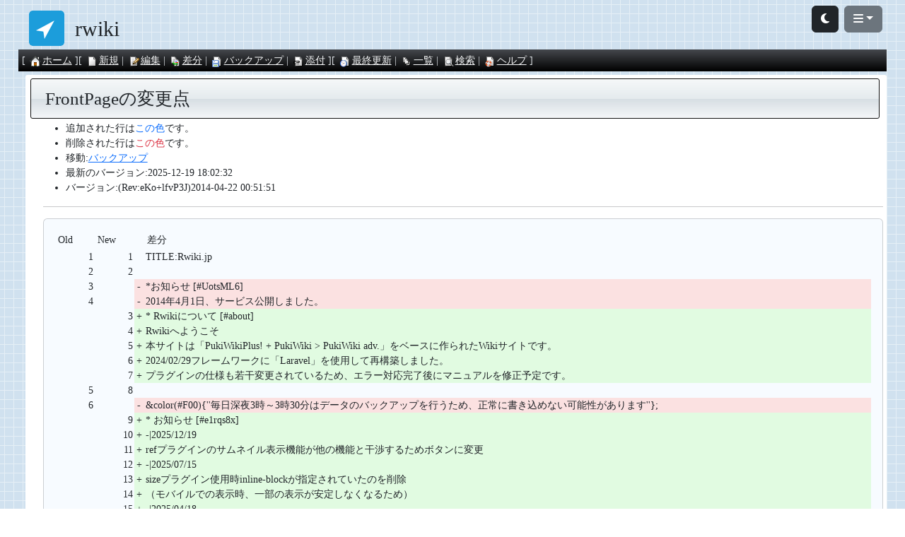

--- FILE ---
content_type: text/html; charset=UTF-8
request_url: https://top.rwiki.jp/FrontPage:diff/eKo+lfvP3JNXx7p+52jf8g.
body_size: 4773
content:
<!DOCTYPE html><html lang="ja"><head><meta charset="utf-8"><meta name="viewport" content="width=device-width, initial-scale=1"><meta name="csrf-token" content="FC49uGMwlu6FQsX3kNS1g1zR8Eqfb4vTtBxYtWH5"><title>FrontPageの変更点</title><link rel="preload" as="style" href="https://top.rwiki.jp/build/assets/app-DmrCEr65.css" /><link rel="preload" as="style" href="https://top.rwiki.jp/build/assets/app-CGhl8J2C.css" /><link rel="preload" as="style" href="https://top.rwiki.jp/build/assets/fontawesome-Du4LezX4.css" /><link rel="preload" as="style" href="https://top.rwiki.jp/build/assets/monoqlo-b-DtrvXAqP.css" /><link rel="modulepreload" href="https://top.rwiki.jp/build/assets/app-zjEsno6v.js" /><link rel="stylesheet" href="https://top.rwiki.jp/build/assets/app-DmrCEr65.css" /><link rel="stylesheet" href="https://top.rwiki.jp/build/assets/app-CGhl8J2C.css" /><link rel="stylesheet" href="https://top.rwiki.jp/build/assets/fontawesome-Du4LezX4.css" /><link rel="stylesheet" href="https://top.rwiki.jp/build/assets/monoqlo-b-DtrvXAqP.css" /><script type="module" src="https://top.rwiki.jp/build/assets/app-zjEsno6v.js"></script><link rel="canonical" href="https://top.rwiki.jp/" /><link rel="contents" href="https://top.rwiki.jp/MenuBar" /><link rel="sidebar" href="https://top.rwiki.jp/SideBar" /><link rel="glossary" href="https://top.rwiki.jp/Glossary" /><link rel="help" href="https://top.rwiki.jp/Help" /><link rel="home" href="https://top.rwiki.jp" /><link rel="index" href="https://top.rwiki.jp/:list" /><link rel="sitemap" href="https://top.rwiki.jp/:sitemap" /><link rel="shortcut icon" href="https://top.rwiki.jp/:logo/favicon" /><link rel="icon" href="https://top.rwiki.jp/:logo/favicon" /><link rel="apple-touch-icon" href="https://top.rwiki.jp/:logo/apple" /><meta property="og:title" content="FrontPage" /><meta property="og:locale" content="ja_JP" /><meta property="og:type" content="website" /><meta property="og:site_name" content="rwiki" /><meta property="og:updated_time" content="2025-12-19T18:02:32+09:00" /><meta name="robots" content="noindex,nofollow" /><script async src="https://www.googletagmanager.com/gtag/js?id=G-MW0RB2LMKV"></script><script async src="https://pagead2.googlesyndication.com/pagead/js/adsbygoogle.js?client=ca-pub-6708667104319783" data-overlays="bottom" crossorigin="anonymous"></script><script src="https://cdn.jsdelivr.net/npm/bootstrap@5.3.2/dist/js/bootstrap.bundle.min.js" crossorigin="anonymous"></script></head><body><div id="header" class="main_header_area d-flex align-items-center"><div id="site_logo"><img src="https://top.rwiki.jp/:logo/logo" alt="site logo" /></div><div class="site_name">rwiki</div></div><nav class="navibar"><ul><li><a href="https://top.rwiki.jp"><span class="pkwk-icon icon-top"></span>ホーム</a></li></ul><ul><li><a href="https://top.rwiki.jp/FrontPage:new"><span class="pkwk-icon icon-new"></span>新規</a></li><li><a href="https://top.rwiki.jp/FrontPage:edit"><span class="pkwk-icon icon-edit"></span>編集</a></li><li><a href="https://top.rwiki.jp/FrontPage:diff"><span class="pkwk-icon icon-diff"></span>差分</a></li><li><a href="https://top.rwiki.jp/FrontPage:backup"><span class="pkwk-icon icon-backup"></span>バックアップ</a></li><li><a href="https://top.rwiki.jp/FrontPage:upload"><span class="pkwk-icon icon-upload"></span>添付</a></li></ul><ul><li><a href="https://top.rwiki.jp/:recent"><span class="pkwk-icon icon-recent"></span>最終更新</a></li><li><a href="https://top.rwiki.jp/:list"><span class="pkwk-icon icon-list"></span>一覧</a></li><li><a href="https://top.rwiki.jp/FrontPage:search"><span class="pkwk-icon icon-search"></span>検索</a></li><li><a href="https://top.rwiki.jp/Help"><span class="pkwk-icon icon-help"></span>ヘルプ</a></li></ul></nav><div id="container" class="d-flex overflow-auto" role="document"><div id="body" class="body flex-shrink-1" role="main"><section id="content-body"><div id="page_title_info" class="text-nowrap overflow-auto"><h1 id="page_title">FrontPageの変更点</h1></div><ul><li>追加された行は<span class="diff_added">この色</span>です。</li><li>削除された行は<span class="diff_removed">この色</span>です。</li><li><span>移動:</span><a href='https://top.rwiki.jp/FrontPage:backup'>バックアップ</a></li><li>最新のバージョン:2025-12-19 18:02:32</li><li><span>バージョン:(Rev:eKo+lfvP3J)</span><span>2014-04-22 00:51:51</li></span></ul><hr><div class="card card-body" style="background-color: #f0f8ff80;"><table class="diff-wrapper diff diff-html diff-inline"><thead><tr><th>Old</th><th>New</th><th></th><th>差分</th></tr></thead><tbody class="change change-eq"><tr data-type=" "><th class="n-old">1</th><th class="n-new">1</th><th class="sign eq"></th><td class="new">TITLE:Rwiki.jp</td></tr><tr data-type=" "><th class="n-old">2</th><th class="n-new">2</th><th class="sign eq"></th><td class="new"></td></tr></tbody><tbody class="change change-rep"><tr data-type="-"><th class="n-old">3</th><th></th><th class="sign del">-</th><td class="old">*お知らせ [#UotsML6]</td></tr><tr data-type="-"><th class="n-old">4</th><th></th><th class="sign del">-</th><td class="old">2014年4月1日、サービス公開しました。</td></tr><tr data-type="+"><th></th><th class="n-new">3</th><th class="sign ins">+</th><td class="new">* Rwikiについて [#about]</td></tr><tr data-type="+"><th></th><th class="n-new">4</th><th class="sign ins">+</th><td class="new">Rwikiへようこそ</td></tr><tr data-type="+"><th></th><th class="n-new">5</th><th class="sign ins">+</th><td class="new">本サイトは「PukiWikiPlus! + PukiWiki &gt; PukiWiki adv.」をベースに作られたWikiサイトです。</td></tr><tr data-type="+"><th></th><th class="n-new">6</th><th class="sign ins">+</th><td class="new">2024/02/29フレームワークに「Laravel」を使用して再構築しました。</td></tr><tr data-type="+"><th></th><th class="n-new">7</th><th class="sign ins">+</th><td class="new">プラグインの仕様も若干変更されているため、エラー対応完了後にマニュアルを修正予定です。</td></tr></tbody><tbody class="change change-eq"><tr data-type=" "><th class="n-old">5</th><th class="n-new">8</th><th class="sign eq"></th><td class="new"></td></tr></tbody><tbody class="change change-rep"><tr data-type="-"><th class="n-old">6</th><th></th><th class="sign del">-</th><td class="old">&amp;color(#F00){''毎日深夜3時～3時30分はデータのバックアップを行うため、正常に書き込めない可能性があります''};</td></tr><tr data-type="+"><th></th><th class="n-new">9</th><th class="sign ins">+</th><td class="new">* お知らせ [#e1rqs8x]</td></tr><tr data-type="+"><th></th><th class="n-new">10</th><th class="sign ins">+</th><td class="new">-|2025/12/19</td></tr><tr data-type="+"><th></th><th class="n-new">11</th><th class="sign ins">+</th><td class="new">refプラグインのサムネイル表示機能が他の機能と干渉するためボタンに変更</td></tr><tr data-type="+"><th></th><th class="n-new">12</th><th class="sign ins">+</th><td class="new">-|2025/07/15</td></tr><tr data-type="+"><th></th><th class="n-new">13</th><th class="sign ins">+</th><td class="new">sizeプラグイン使用時inline-blockが指定されていたのを削除</td></tr><tr data-type="+"><th></th><th class="n-new">14</th><th class="sign ins">+</th><td class="new">（モバイルでの表示時、一部の表示が安定しなくなるため）</td></tr><tr data-type="+"><th></th><th class="n-new">15</th><th class="sign ins">+</th><td class="new">-|2025/04/18</td></tr><tr data-type="+"><th></th><th class="n-new">16</th><th class="sign ins">+</th><td class="new">テンプレートでクラッシュする場合がある不具合を修正</td></tr><tr data-type="+"><th></th><th class="n-new">17</th><th class="sign ins">+</th><td class="new">-|2025/04/10</td></tr><tr data-type="+"><th></th><th class="n-new">18</th><th class="sign ins">+</th><td class="new">「水平線」の表記ルールを4個以上ハイフン「-」が繋がっている、かつ同じ行がハイフンのみの場合に変更</td></tr><tr data-type="+"><th></th><th class="n-new">19</th><th class="sign ins">+</th><td class="new">それに伴い、リストの深さを4以上も使えるように拡張</td></tr><tr data-type="+"><th></th><th class="n-new">20</th><th class="sign ins">+</th><td class="new">-|2025/04/08</td></tr><tr data-type="+"><th></th><th class="n-new">21</th><th class="sign ins">+</th><td class="new">--refで読み込まれる画像の横幅を最大100%に変更、元の固定幅に戻すnofluidオプション追加</td></tr><tr data-type="+"><th></th><th class="n-new">22</th><th class="sign ins">+</th><td class="new">--csvtemplateに出力サイズ上限追加</td></tr><tr data-type="+"><th></th><th class="n-new">23</th><th class="sign ins">+</th><td class="new">--templateプラグイン追加</td></tr><tr data-type="+"><th></th><th class="n-new">24</th><th class="sign ins">+</th><td class="new">--ShrpPre機能が動作してなかった不具合を修正</td></tr><tr data-type="+"><th></th><th class="n-new">25</th><th class="sign ins">+</th><td class="new">--リストグループ表記追加「--|」(ハイフン+縦線)「++|」（プラス+縦線）</td></tr><tr data-type="+"><th></th><th class="n-new">26</th><th class="sign ins">+</th><td class="new">-|2024/11/07</td></tr><tr data-type="+"><th></th><th class="n-new">27</th><th class="sign ins">+</th><td class="new">--コメントデザイン変更、REDIRECT使用時にエラーが出る不具合を修正</td></tr><tr data-type="+"><th></th><th class="n-new">28</th><th class="sign ins">+</th><td class="new">-|2024/10/01</td></tr><tr data-type="+"><th></th><th class="n-new">29</th><th class="sign ins">+</th><td class="new">--バグ修正・脱jQuery準備、jQueryライブラリを汎用ライブラリに切り替え</td></tr><tr data-type="+"><th></th><th class="n-new">30</th><th class="sign ins">+</th><td class="new">-|2024/05/22</td></tr><tr data-type="+"><th></th><th class="n-new">31</th><th class="sign ins">+</th><td class="new">--Laravel11にアップグレード</td></tr><tr data-type="+"><th></th><th class="n-new">32</th><th class="sign ins">+</th><td class="new">-|2024/03/09</td></tr><tr data-type="+"><th></th><th class="n-new">33</th><th class="sign ins">+</th><td class="new">--不定期にロード時間が跳ね上がる不具合に対応</td></tr><tr data-type="+"><th></th><th class="n-new">34</th><th class="sign ins">+</th><td class="new">-|2024/03/07</td></tr><tr data-type="+"><th></th><th class="n-new">35</th><th class="sign ins">+</th><td class="new">--ユーザー登録後にエラー画面が出る場合がある不具合を修正（アカウントは作成できている）</td></tr><tr data-type="+"><th></th><th class="n-new">36</th><th class="sign ins">+</th><td class="new">-|2024/02/29</td></tr><tr data-type="+"><th></th><th class="n-new">37</th><th class="sign ins">+</th><td class="new">--の変更内容・細かいバグ修正内容 [[[2024/02/29&gt;更新履歴/第2世代/1.0.0]]]</td></tr><tr data-type="+"><th></th><th class="n-new">38</th><th class="sign ins">+</th><td class="new">-|2024/02/29</td></tr><tr data-type="+"><th></th><th class="n-new">39</th><th class="sign ins">+</th><td class="new">--大幅なアップデートとバージョンアップを行ったため一部エラーが発生する可能性があります。</td></tr></tbody><tbody class="change change-eq"><tr data-type=" "><th class="n-old">7</th><th class="n-new">40</th><th class="sign eq"></th><td class="new"></td></tr></tbody><tbody class="change change-rep"><tr data-type="-"><th class="n-old">8</th><th></th><th class="sign del">-</th><td class="old">2014年4月19日、PukiWikiPlusの仕様に変更し、一部動作を軽量化しました。</td></tr><tr data-type="-"><th class="n-old">9</th><th></th><th class="sign del">-</th><td class="old">描画速度が数倍早くなりました。</td></tr><tr data-type="-"><th class="n-old">10</th><th></th><th class="sign del">-</th><td class="old"></td></tr><tr data-type="-"><th class="n-old">11</th><th></th><th class="sign del">-</th><td class="old">*今後の予定 [#AaBLhdM]</td></tr><tr data-type="-"><th class="n-old">12</th><th></th><th class="sign del">-</th><td class="old">-テンプレートの調整</td></tr><tr data-type="-"><th class="n-old">13</th><th></th><th class="sign del">-</th><td class="old">-規約の調整</td></tr><tr data-type="-"><th class="n-old">14</th><th></th><th class="sign del">-</th><td class="old">-バランス調整</td></tr><tr data-type="+"><th></th><th class="n-new">41</th><th class="sign ins">+</th><td class="new">-&amp;color(#f00){更新後、ブロックプラグインの波括弧「{」の数が厳密にカウントされるようになりました。};</td></tr><tr data-type="+"><th></th><th class="n-new">42</th><th class="sign ins">+</th><td class="new">-&amp;color(#f00){今まで終端部分で多めに記述しても許容されていたのが、開始部分よりも多すぎる場合に終端と判断されずに末尾までブロックプラグイン扱いになる可能性があるため、ご注意ください。};</td></tr><tr data-type="+"><th></th><th class="n-new">43</th><th class="sign ins">+</th><td class="new">-最初期に作られたページはフラグ設定が不十分で一部未作成ページ扱いになっている場合があります</td></tr><tr data-type="+"><th></th><th class="n-new">44</th><th class="sign ins">+</th><td class="new">-サブドメインが含まれない旧URLの場合、サブドメインタイプにURLが書き換わるのでAjaxでクロスドメインエラーが出ますが一時的なので対応しません、</td></tr></tbody></table></div></section><div class="mt-5 text-center"><span class="adslabel noprint">スポンサー</span><div class="adspace noprint"><ins class='adsbygoogle' style='display:inline-block;width:336px;height:280px;margin-left:20px;margin-right:20px' data-ad-client='ca-pub-6708667104319783' data-ad-slot='3955895895'></ins><ins class='adsbygoogle' style='display:inline-block;width:336px;height:280px;margin-left:20px;margin-right:20px' data-ad-client='ca-pub-6708667104319783' data-ad-slot='3955895895'></ins><script>(adsbygoogle = window.adsbygoogle || []).push({overlays: {bottom: true}});</script></div></div></div></div><hr class="full_hr"><footer id="footer"><div id="sigunature"><a href="https://rwiki.jp/top/PrivacyPolicy">Privacy Policy</a><div>Powered by <a href="https://rwiki.jp/" rel="external">PukiWiki R 1.0.7</a>.</div><div>最終更新: 2025-12-19T18:02:32+09:00</div><div>処理時間: 0.111 sec.</div><div>合計: 530832</div><div>今日: 16</div><div>昨日: 98</div></div></footer><div class="position-fixed top-0 end-0 p-2 text-right z-3  mx-4 "><button class="btn btn-dark mx-2 switch-color-mode"><span class="fa-solid fa-moon"></span></button><button class="btn btn-secondary dropdown-toggle" data-bs-toggle="dropdown"><span class="fa-solid fa-bars"></span></button><ul class="dropdown-menu px-2"><li><a href="https://top.rwiki.jp/FrontPage:login" class="fw-semibold btn btn-light w-100">ログイン</a></li><li><a href="https://top.rwiki.jp/FrontPage:register" class="fw-semibold btn btn-light w-100">登録</a></li></ul></div><script type="text/javascript">var env=JSON.parse('{\u0022LANG\u0022:\u0022ja_JP\u0022,\u0022SCRIPT\u0022:\u0022https:\\\/\\\/top.rwiki.jp\\\/FrontPage\u0022,\u0022SCRIPT_BASE\u0022:\u0022https:\\\/\\\/top.rwiki.jp\u0022,\u0022CMD\u0022:\u0022diff\\\/eKo+lfvP3JNXx7p+52jf8g.\u0022,\u0022RECAPTCHA_V3_KEY\u0022:\u00226LeQnvsUAAAAAG1qVOsxePBBiYKnf54FW803HTJ7\u0022,\u0022GOOGLE_TAG_ID\u0022:\u0022G-MW0RB2LMKV\u0022}');</script><script type="application/ld+json">{"@context":"http:\/\/schema.org","@type":"Article","mainEntityOfPage":{"@type":"WebPage","@id":"https:\/\/top.rwiki.jp\/"},"headline":"FrontPage","dateModified":"2025-12-19T18:02:32+09:00","description":"","author":{"@type":"Person","name":"Anonymous"},"publisher":{"@type":"Organization","name":"midori","logo":{"@type":"ImageObject","url":"https:\/\/rwiki.jp\/attach\/logo\/top.png"}}}</script><div id="back-top"><button class="btn btn-light btn-lg" title="Go to Top"><span class="fa-solid fa-chevron-up"></span></button></div><!-- modal --><div class="modal fade" id="dialogModal" tabindex="-1" aria-labelledby="dialog" aria-hidden="true"><div class="modal-dialog"><div class="modal-content"><div class="modal-header"><div class="modal-title fs-5">TITLE</div><button type="button" class="btn-close" data-bs-dismiss="modal" aria-label="Close"></button></div><div class="modal-body"></div></div></div></div><template id="modal-error"><p class="alert alert-warning"><span class="fa fa-warning icon"></span><span class="message">Data is Null!</span></p></template></body></html>


--- FILE ---
content_type: text/html; charset=utf-8
request_url: https://www.google.com/recaptcha/api2/aframe
body_size: 267
content:
<!DOCTYPE HTML><html><head><meta http-equiv="content-type" content="text/html; charset=UTF-8"></head><body><script nonce="wUVZ7CtHbppPAD0LcYx_8g">/** Anti-fraud and anti-abuse applications only. See google.com/recaptcha */ try{var clients={'sodar':'https://pagead2.googlesyndication.com/pagead/sodar?'};window.addEventListener("message",function(a){try{if(a.source===window.parent){var b=JSON.parse(a.data);var c=clients[b['id']];if(c){var d=document.createElement('img');d.src=c+b['params']+'&rc='+(localStorage.getItem("rc::a")?sessionStorage.getItem("rc::b"):"");window.document.body.appendChild(d);sessionStorage.setItem("rc::e",parseInt(sessionStorage.getItem("rc::e")||0)+1);localStorage.setItem("rc::h",'1769364119021');}}}catch(b){}});window.parent.postMessage("_grecaptcha_ready", "*");}catch(b){}</script></body></html>

--- FILE ---
content_type: text/css
request_url: https://top.rwiki.jp/build/assets/app-CGhl8J2C.css
body_size: 11427
content:
.twemoji-picker-icon{background:transparent url(/build/assets/twemoji-AXHaRaVL.png) -1000px -1000px no-repeat;color:transparent;display:inline-block;height:20px;width:20px}.twemoji-1f600{background-position:-0px -0px}.twemoji-1f603{background-position:-20px -0px}.twemoji-1f604{background-position:-40px -0px}.twemoji-1f601{background-position:-60px -0px}.twemoji-1f606{background-position:-80px -0px}.twemoji-1f605{background-position:-100px -0px}.twemoji-1f923{background-position:-120px -0px}.twemoji-1f602{background-position:-140px -0px}.twemoji-1f642{background-position:-160px -0px}.twemoji-1f643{background-position:-180px -0px}.twemoji-1fae0{background-position:-200px -0px}.twemoji-1f609{background-position:-220px -0px}.twemoji-1f60a{background-position:-240px -0px}.twemoji-1f607{background-position:-260px -0px}.twemoji-1f970{background-position:-280px -0px}.twemoji-1f60d{background-position:-300px -0px}.twemoji-1f929{background-position:-320px -0px}.twemoji-1f618{background-position:-340px -0px}.twemoji-1f617{background-position:-360px -0px}.twemoji-263a{background-position:-380px -0px}.twemoji-1f61a{background-position:-400px -0px}.twemoji-1f619{background-position:-420px -0px}.twemoji-1f972{background-position:-440px -0px}.twemoji-1f60b{background-position:-460px -0px}.twemoji-1f61b{background-position:-480px -0px}.twemoji-1f61c{background-position:-500px -0px}.twemoji-1f92a{background-position:-520px -0px}.twemoji-1f61d{background-position:-540px -0px}.twemoji-1f911{background-position:-560px -0px}.twemoji-1f917{background-position:-580px -0px}.twemoji-1f92d{background-position:-600px -0px}.twemoji-1fae2{background-position:-620px -0px}.twemoji-1fae3{background-position:-640px -0px}.twemoji-1f92b{background-position:-660px -0px}.twemoji-1f914{background-position:-680px -0px}.twemoji-1fae1{background-position:-700px -0px}.twemoji-1f910{background-position:-720px -0px}.twemoji-1f928{background-position:-740px -0px}.twemoji-1f610{background-position:-760px -0px}.twemoji-1f611{background-position:-780px -0px}.twemoji-1f636{background-position:-800px -0px}.twemoji-1fae5{background-position:-820px -0px}.twemoji-1f636-200d-1f32b-fe0f{background-position:-0px -20px}.twemoji-1f60f{background-position:-20px -20px}.twemoji-1f612{background-position:-40px -20px}.twemoji-1f644{background-position:-60px -20px}.twemoji-1f62c{background-position:-80px -20px}.twemoji-1f62e-200d-1f4a8{background-position:-100px -20px}.twemoji-1f925{background-position:-120px -20px}.twemoji-1f60c{background-position:-140px -20px}.twemoji-1f614{background-position:-160px -20px}.twemoji-1f62a{background-position:-180px -20px}.twemoji-1f924{background-position:-200px -20px}.twemoji-1f634{background-position:-220px -20px}.twemoji-1f637{background-position:-240px -20px}.twemoji-1f912{background-position:-260px -20px}.twemoji-1f915{background-position:-280px -20px}.twemoji-1f922{background-position:-300px -20px}.twemoji-1f92e{background-position:-320px -20px}.twemoji-1f927{background-position:-340px -20px}.twemoji-1f975{background-position:-360px -20px}.twemoji-1f976{background-position:-380px -20px}.twemoji-1f974{background-position:-400px -20px}.twemoji-1f635{background-position:-420px -20px}.twemoji-1f635-200d-1f4ab{background-position:-440px -20px}.twemoji-1f92f{background-position:-460px -20px}.twemoji-1f920{background-position:-480px -20px}.twemoji-1f973{background-position:-500px -20px}.twemoji-1f978{background-position:-520px -20px}.twemoji-1f60e{background-position:-540px -20px}.twemoji-1f913{background-position:-560px -20px}.twemoji-1f9d0{background-position:-580px -20px}.twemoji-1f615{background-position:-600px -20px}.twemoji-1fae4{background-position:-620px -20px}.twemoji-1f61f{background-position:-640px -20px}.twemoji-1f641{background-position:-660px -20px}.twemoji-2639{background-position:-680px -20px}.twemoji-1f62e{background-position:-700px -20px}.twemoji-1f62f{background-position:-720px -20px}.twemoji-1f632{background-position:-740px -20px}.twemoji-1f633{background-position:-760px -20px}.twemoji-1f97a{background-position:-780px -20px}.twemoji-1f979{background-position:-800px -20px}.twemoji-1f626{background-position:-820px -20px}.twemoji-1f627{background-position:-0px -40px}.twemoji-1f628{background-position:-20px -40px}.twemoji-1f630{background-position:-40px -40px}.twemoji-1f625{background-position:-60px -40px}.twemoji-1f622{background-position:-80px -40px}.twemoji-1f62d{background-position:-100px -40px}.twemoji-1f631{background-position:-120px -40px}.twemoji-1f616{background-position:-140px -40px}.twemoji-1f623{background-position:-160px -40px}.twemoji-1f61e{background-position:-180px -40px}.twemoji-1f613{background-position:-200px -40px}.twemoji-1f629{background-position:-220px -40px}.twemoji-1f62b{background-position:-240px -40px}.twemoji-1f971{background-position:-260px -40px}.twemoji-1f624{background-position:-280px -40px}.twemoji-1f621{background-position:-300px -40px}.twemoji-1f620{background-position:-320px -40px}.twemoji-1f92c{background-position:-340px -40px}.twemoji-1f608{background-position:-360px -40px}.twemoji-1f47f{background-position:-380px -40px}.twemoji-1f480{background-position:-400px -40px}.twemoji-2620{background-position:-420px -40px}.twemoji-1f4a9{background-position:-440px -40px}.twemoji-1f921{background-position:-460px -40px}.twemoji-1f479{background-position:-480px -40px}.twemoji-1f47a{background-position:-500px -40px}.twemoji-1f47b{background-position:-520px -40px}.twemoji-1f47d{background-position:-540px -40px}.twemoji-1f47e{background-position:-560px -40px}.twemoji-1f916{background-position:-580px -40px}.twemoji-1f63a{background-position:-600px -40px}.twemoji-1f638{background-position:-620px -40px}.twemoji-1f639{background-position:-640px -40px}.twemoji-1f63b{background-position:-660px -40px}.twemoji-1f63c{background-position:-680px -40px}.twemoji-1f63d{background-position:-700px -40px}.twemoji-1f640{background-position:-720px -40px}.twemoji-1f63f{background-position:-740px -40px}.twemoji-1f63e{background-position:-760px -40px}.twemoji-1f648{background-position:-780px -40px}.twemoji-1f649{background-position:-800px -40px}.twemoji-1f64a{background-position:-820px -40px}.twemoji-1f48b{background-position:-0px -60px}.twemoji-1f48c{background-position:-20px -60px}.twemoji-1f498{background-position:-40px -60px}.twemoji-1f49d{background-position:-60px -60px}.twemoji-1f496{background-position:-80px -60px}.twemoji-1f497{background-position:-100px -60px}.twemoji-1f493{background-position:-120px -60px}.twemoji-1f49e{background-position:-140px -60px}.twemoji-1f495{background-position:-160px -60px}.twemoji-1f49f{background-position:-180px -60px}.twemoji-2763{background-position:-200px -60px}.twemoji-1f494{background-position:-220px -60px}.twemoji-2764-fe0f-200d-1f525{background-position:-240px -60px}.twemoji-2764-fe0f-200d-1fa79{background-position:-260px -60px}.twemoji-2764{background-position:-280px -60px}.twemoji-1f9e1{background-position:-300px -60px}.twemoji-1f49b{background-position:-320px -60px}.twemoji-1f49a{background-position:-340px -60px}.twemoji-1f499{background-position:-360px -60px}.twemoji-1f49c{background-position:-380px -60px}.twemoji-1f90e{background-position:-400px -60px}.twemoji-1f5a4{background-position:-420px -60px}.twemoji-1f90d{background-position:-440px -60px}.twemoji-1f4af{background-position:-460px -60px}.twemoji-1f4a2{background-position:-480px -60px}.twemoji-1f4a5{background-position:-500px -60px}.twemoji-1f4ab{background-position:-520px -60px}.twemoji-1f4a6{background-position:-540px -60px}.twemoji-1f4a8{background-position:-560px -60px}.twemoji-1f573{background-position:-580px -60px}.twemoji-1f4a3{background-position:-600px -60px}.twemoji-1f4ac{background-position:-620px -60px}.twemoji-1f441-fe0f-200d-1f5e8-fe0f{background-position:-640px -60px}.twemoji-1f5e8{background-position:-660px -60px}.twemoji-1f5ef{background-position:-680px -60px}.twemoji-1f4ad{background-position:-700px -60px}.twemoji-1f4a4{background-position:-720px -60px}.twemoji-1f44b{background-position:-740px -60px}.twemoji-1f91a{background-position:-760px -60px}.twemoji-1f590{background-position:-780px -60px}.twemoji-270b{background-position:-800px -60px}.twemoji-1f596{background-position:-820px -60px}.twemoji-1faf1{background-position:-0px -80px}.twemoji-1faf2{background-position:-20px -80px}.twemoji-1faf3{background-position:-40px -80px}.twemoji-1faf4{background-position:-60px -80px}.twemoji-1f44c{background-position:-80px -80px}.twemoji-1f90c{background-position:-100px -80px}.twemoji-1f90f{background-position:-120px -80px}.twemoji-270c{background-position:-140px -80px}.twemoji-1f91e{background-position:-160px -80px}.twemoji-1faf0{background-position:-180px -80px}.twemoji-1f91f{background-position:-200px -80px}.twemoji-1f918{background-position:-220px -80px}.twemoji-1f919{background-position:-240px -80px}.twemoji-1f448{background-position:-260px -80px}.twemoji-1f449{background-position:-280px -80px}.twemoji-1f446{background-position:-300px -80px}.twemoji-1f595{background-position:-320px -80px}.twemoji-1f447{background-position:-340px -80px}.twemoji-261d{background-position:-360px -80px}.twemoji-1faf5{background-position:-380px -80px}.twemoji-1f44d{background-position:-400px -80px}.twemoji-1f44e{background-position:-420px -80px}.twemoji-270a{background-position:-440px -80px}.twemoji-1f44a{background-position:-460px -80px}.twemoji-1f91b{background-position:-480px -80px}.twemoji-1f91c{background-position:-500px -80px}.twemoji-1f44f{background-position:-520px -80px}.twemoji-1f64c{background-position:-540px -80px}.twemoji-1faf6{background-position:-560px -80px}.twemoji-1f450{background-position:-580px -80px}.twemoji-1f932{background-position:-600px -80px}.twemoji-1f91d{background-position:-620px -80px}.twemoji-1f64f{background-position:-640px -80px}.twemoji-270d{background-position:-660px -80px}.twemoji-1f485{background-position:-680px -80px}.twemoji-1f933{background-position:-700px -80px}.twemoji-1f4aa{background-position:-720px -80px}.twemoji-1f9be{background-position:-740px -80px}.twemoji-1f9bf{background-position:-760px -80px}.twemoji-1f9b5{background-position:-780px -80px}.twemoji-1f9b6{background-position:-800px -80px}.twemoji-1f442{background-position:-820px -80px}.twemoji-1f9bb{background-position:-0px -100px}.twemoji-1f443{background-position:-20px -100px}.twemoji-1f9e0{background-position:-40px -100px}.twemoji-1fac0{background-position:-60px -100px}.twemoji-1fac1{background-position:-80px -100px}.twemoji-1f9b7{background-position:-100px -100px}.twemoji-1f9b4{background-position:-120px -100px}.twemoji-1f440{background-position:-140px -100px}.twemoji-1f441{background-position:-160px -100px}.twemoji-1f445{background-position:-180px -100px}.twemoji-1f444{background-position:-200px -100px}.twemoji-1fae6{background-position:-220px -100px}.twemoji-1f476{background-position:-240px -100px}.twemoji-1f9d2{background-position:-260px -100px}.twemoji-1f466{background-position:-280px -100px}.twemoji-1f467{background-position:-300px -100px}.twemoji-1f9d1{background-position:-320px -100px}.twemoji-1f471{background-position:-340px -100px}.twemoji-1f468{background-position:-360px -100px}.twemoji-1f9d4{background-position:-380px -100px}.twemoji-1f9d4-200d-2642-fe0f{background-position:-400px -100px}.twemoji-1f9d4-200d-2640-fe0f{background-position:-420px -100px}.twemoji-1f468-200d-1f9b0{background-position:-440px -100px}.twemoji-1f468-200d-1f9b1{background-position:-460px -100px}.twemoji-1f468-200d-1f9b3{background-position:-480px -100px}.twemoji-1f468-200d-1f9b2{background-position:-500px -100px}.twemoji-1f469{background-position:-520px -100px}.twemoji-1f469-200d-1f9b0{background-position:-540px -100px}.twemoji-1f9d1-200d-1f9b0{background-position:-560px -100px}.twemoji-1f469-200d-1f9b1{background-position:-580px -100px}.twemoji-1f9d1-200d-1f9b1{background-position:-600px -100px}.twemoji-1f469-200d-1f9b3{background-position:-620px -100px}.twemoji-1f9d1-200d-1f9b3{background-position:-640px -100px}.twemoji-1f469-200d-1f9b2{background-position:-660px -100px}.twemoji-1f9d1-200d-1f9b2{background-position:-680px -100px}.twemoji-1f471-200d-2640-fe0f{background-position:-700px -100px}.twemoji-1f471-200d-2642-fe0f{background-position:-720px -100px}.twemoji-1f9d3{background-position:-740px -100px}.twemoji-1f474{background-position:-760px -100px}.twemoji-1f475{background-position:-780px -100px}.twemoji-1f64d{background-position:-800px -100px}.twemoji-1f64d-200d-2642-fe0f{background-position:-820px -100px}.twemoji-1f64d-200d-2640-fe0f{background-position:-0px -120px}.twemoji-1f64e{background-position:-20px -120px}.twemoji-1f64e-200d-2642-fe0f{background-position:-40px -120px}.twemoji-1f64e-200d-2640-fe0f{background-position:-60px -120px}.twemoji-1f645{background-position:-80px -120px}.twemoji-1f645-200d-2642-fe0f{background-position:-100px -120px}.twemoji-1f645-200d-2640-fe0f{background-position:-120px -120px}.twemoji-1f646{background-position:-140px -120px}.twemoji-1f646-200d-2642-fe0f{background-position:-160px -120px}.twemoji-1f646-200d-2640-fe0f{background-position:-180px -120px}.twemoji-1f481{background-position:-200px -120px}.twemoji-1f481-200d-2642-fe0f{background-position:-220px -120px}.twemoji-1f481-200d-2640-fe0f{background-position:-240px -120px}.twemoji-1f64b{background-position:-260px -120px}.twemoji-1f64b-200d-2642-fe0f{background-position:-280px -120px}.twemoji-1f64b-200d-2640-fe0f{background-position:-300px -120px}.twemoji-1f9cf{background-position:-320px -120px}.twemoji-1f9cf-200d-2642-fe0f{background-position:-340px -120px}.twemoji-1f9cf-200d-2640-fe0f{background-position:-360px -120px}.twemoji-1f647{background-position:-380px -120px}.twemoji-1f647-200d-2642-fe0f{background-position:-400px -120px}.twemoji-1f647-200d-2640-fe0f{background-position:-420px -120px}.twemoji-1f926{background-position:-440px -120px}.twemoji-1f926-200d-2642-fe0f{background-position:-460px -120px}.twemoji-1f926-200d-2640-fe0f{background-position:-480px -120px}.twemoji-1f937{background-position:-500px -120px}.twemoji-1f937-200d-2642-fe0f{background-position:-520px -120px}.twemoji-1f937-200d-2640-fe0f{background-position:-540px -120px}.twemoji-1f9d1-200d-2695-fe0f{background-position:-560px -120px}.twemoji-1f468-200d-2695-fe0f{background-position:-580px -120px}.twemoji-1f469-200d-2695-fe0f{background-position:-600px -120px}.twemoji-1f9d1-200d-1f393{background-position:-620px -120px}.twemoji-1f468-200d-1f393{background-position:-640px -120px}.twemoji-1f469-200d-1f393{background-position:-660px -120px}.twemoji-1f9d1-200d-1f3eb{background-position:-680px -120px}.twemoji-1f468-200d-1f3eb{background-position:-700px -120px}.twemoji-1f469-200d-1f3eb{background-position:-720px -120px}.twemoji-1f9d1-200d-2696-fe0f{background-position:-740px -120px}.twemoji-1f468-200d-2696-fe0f{background-position:-760px -120px}.twemoji-1f469-200d-2696-fe0f{background-position:-780px -120px}.twemoji-1f9d1-200d-1f33e{background-position:-800px -120px}.twemoji-1f468-200d-1f33e{background-position:-820px -120px}.twemoji-1f469-200d-1f33e{background-position:-0px -140px}.twemoji-1f9d1-200d-1f373{background-position:-20px -140px}.twemoji-1f468-200d-1f373{background-position:-40px -140px}.twemoji-1f469-200d-1f373{background-position:-60px -140px}.twemoji-1f9d1-200d-1f527{background-position:-80px -140px}.twemoji-1f468-200d-1f527{background-position:-100px -140px}.twemoji-1f469-200d-1f527{background-position:-120px -140px}.twemoji-1f9d1-200d-1f3ed{background-position:-140px -140px}.twemoji-1f468-200d-1f3ed{background-position:-160px -140px}.twemoji-1f469-200d-1f3ed{background-position:-180px -140px}.twemoji-1f9d1-200d-1f4bc{background-position:-200px -140px}.twemoji-1f468-200d-1f4bc{background-position:-220px -140px}.twemoji-1f469-200d-1f4bc{background-position:-240px -140px}.twemoji-1f9d1-200d-1f52c{background-position:-260px -140px}.twemoji-1f468-200d-1f52c{background-position:-280px -140px}.twemoji-1f469-200d-1f52c{background-position:-300px -140px}.twemoji-1f9d1-200d-1f4bb{background-position:-320px -140px}.twemoji-1f468-200d-1f4bb{background-position:-340px -140px}.twemoji-1f469-200d-1f4bb{background-position:-360px -140px}.twemoji-1f9d1-200d-1f3a4{background-position:-380px -140px}.twemoji-1f468-200d-1f3a4{background-position:-400px -140px}.twemoji-1f469-200d-1f3a4{background-position:-420px -140px}.twemoji-1f9d1-200d-1f3a8{background-position:-440px -140px}.twemoji-1f468-200d-1f3a8{background-position:-460px -140px}.twemoji-1f469-200d-1f3a8{background-position:-480px -140px}.twemoji-1f9d1-200d-2708-fe0f{background-position:-500px -140px}.twemoji-1f468-200d-2708-fe0f{background-position:-520px -140px}.twemoji-1f469-200d-2708-fe0f{background-position:-540px -140px}.twemoji-1f9d1-200d-1f680{background-position:-560px -140px}.twemoji-1f468-200d-1f680{background-position:-580px -140px}.twemoji-1f469-200d-1f680{background-position:-600px -140px}.twemoji-1f9d1-200d-1f692{background-position:-620px -140px}.twemoji-1f468-200d-1f692{background-position:-640px -140px}.twemoji-1f469-200d-1f692{background-position:-660px -140px}.twemoji-1f46e{background-position:-680px -140px}.twemoji-1f46e-200d-2642-fe0f{background-position:-700px -140px}.twemoji-1f46e-200d-2640-fe0f{background-position:-720px -140px}.twemoji-1f575{background-position:-740px -140px}.twemoji-1f575-fe0f-200d-2642-fe0f{background-position:-760px -140px}.twemoji-1f575-fe0f-200d-2640-fe0f{background-position:-780px -140px}.twemoji-1f482{background-position:-800px -140px}.twemoji-1f482-200d-2642-fe0f{background-position:-820px -140px}.twemoji-1f482-200d-2640-fe0f{background-position:-0px -160px}.twemoji-1f977{background-position:-20px -160px}.twemoji-1f477{background-position:-40px -160px}.twemoji-1f477-200d-2642-fe0f{background-position:-60px -160px}.twemoji-1f477-200d-2640-fe0f{background-position:-80px -160px}.twemoji-1fac5{background-position:-100px -160px}.twemoji-1f934{background-position:-120px -160px}.twemoji-1f478{background-position:-140px -160px}.twemoji-1f473{background-position:-160px -160px}.twemoji-1f473-200d-2642-fe0f{background-position:-180px -160px}.twemoji-1f473-200d-2640-fe0f{background-position:-200px -160px}.twemoji-1f472{background-position:-220px -160px}.twemoji-1f9d5{background-position:-240px -160px}.twemoji-1f935{background-position:-260px -160px}.twemoji-1f935-200d-2642-fe0f{background-position:-280px -160px}.twemoji-1f935-200d-2640-fe0f{background-position:-300px -160px}.twemoji-1f470{background-position:-320px -160px}.twemoji-1f470-200d-2642-fe0f{background-position:-340px -160px}.twemoji-1f470-200d-2640-fe0f{background-position:-360px -160px}.twemoji-1f930{background-position:-380px -160px}.twemoji-1fac3{background-position:-400px -160px}.twemoji-1fac4{background-position:-420px -160px}.twemoji-1f931{background-position:-440px -160px}.twemoji-1f469-200d-1f37c{background-position:-460px -160px}.twemoji-1f468-200d-1f37c{background-position:-480px -160px}.twemoji-1f9d1-200d-1f37c{background-position:-500px -160px}.twemoji-1f47c{background-position:-520px -160px}.twemoji-1f385{background-position:-540px -160px}.twemoji-1f936{background-position:-560px -160px}.twemoji-1f9d1-200d-1f384{background-position:-580px -160px}.twemoji-1f9b8{background-position:-600px -160px}.twemoji-1f9b8-200d-2642-fe0f{background-position:-620px -160px}.twemoji-1f9b8-200d-2640-fe0f{background-position:-640px -160px}.twemoji-1f9b9{background-position:-660px -160px}.twemoji-1f9b9-200d-2642-fe0f{background-position:-680px -160px}.twemoji-1f9b9-200d-2640-fe0f{background-position:-700px -160px}.twemoji-1f9d9{background-position:-720px -160px}.twemoji-1f9d9-200d-2642-fe0f{background-position:-740px -160px}.twemoji-1f9d9-200d-2640-fe0f{background-position:-760px -160px}.twemoji-1f9da{background-position:-780px -160px}.twemoji-1f9da-200d-2642-fe0f{background-position:-800px -160px}.twemoji-1f9da-200d-2640-fe0f{background-position:-820px -160px}.twemoji-1f9db{background-position:-0px -180px}.twemoji-1f9db-200d-2642-fe0f{background-position:-20px -180px}.twemoji-1f9db-200d-2640-fe0f{background-position:-40px -180px}.twemoji-1f9dc{background-position:-60px -180px}.twemoji-1f9dc-200d-2642-fe0f{background-position:-80px -180px}.twemoji-1f9dc-200d-2640-fe0f{background-position:-100px -180px}.twemoji-1f9dd{background-position:-120px -180px}.twemoji-1f9dd-200d-2642-fe0f{background-position:-140px -180px}.twemoji-1f9dd-200d-2640-fe0f{background-position:-160px -180px}.twemoji-1f9de{background-position:-180px -180px}.twemoji-1f9de-200d-2642-fe0f{background-position:-200px -180px}.twemoji-1f9de-200d-2640-fe0f{background-position:-220px -180px}.twemoji-1f9df{background-position:-240px -180px}.twemoji-1f9df-200d-2642-fe0f{background-position:-260px -180px}.twemoji-1f9df-200d-2640-fe0f{background-position:-280px -180px}.twemoji-1f9cc{background-position:-300px -180px}.twemoji-1f486{background-position:-320px -180px}.twemoji-1f486-200d-2642-fe0f{background-position:-340px -180px}.twemoji-1f486-200d-2640-fe0f{background-position:-360px -180px}.twemoji-1f487{background-position:-380px -180px}.twemoji-1f487-200d-2642-fe0f{background-position:-400px -180px}.twemoji-1f487-200d-2640-fe0f{background-position:-420px -180px}.twemoji-1f6b6{background-position:-440px -180px}.twemoji-1f6b6-200d-2642-fe0f{background-position:-460px -180px}.twemoji-1f6b6-200d-2640-fe0f{background-position:-480px -180px}.twemoji-1f9cd{background-position:-500px -180px}.twemoji-1f9cd-200d-2642-fe0f{background-position:-520px -180px}.twemoji-1f9cd-200d-2640-fe0f{background-position:-540px -180px}.twemoji-1f9ce{background-position:-560px -180px}.twemoji-1f9ce-200d-2642-fe0f{background-position:-580px -180px}.twemoji-1f9ce-200d-2640-fe0f{background-position:-600px -180px}.twemoji-1f9d1-200d-1f9af{background-position:-620px -180px}.twemoji-1f468-200d-1f9af{background-position:-640px -180px}.twemoji-1f469-200d-1f9af{background-position:-660px -180px}.twemoji-1f9d1-200d-1f9bc{background-position:-680px -180px}.twemoji-1f468-200d-1f9bc{background-position:-700px -180px}.twemoji-1f469-200d-1f9bc{background-position:-720px -180px}.twemoji-1f9d1-200d-1f9bd{background-position:-740px -180px}.twemoji-1f468-200d-1f9bd{background-position:-760px -180px}.twemoji-1f469-200d-1f9bd{background-position:-780px -180px}.twemoji-1f3c3{background-position:-800px -180px}.twemoji-1f3c3-200d-2642-fe0f{background-position:-820px -180px}.twemoji-1f3c3-200d-2640-fe0f{background-position:-0px -200px}.twemoji-1f483{background-position:-20px -200px}.twemoji-1f57a{background-position:-40px -200px}.twemoji-1f574{background-position:-60px -200px}.twemoji-1f46f{background-position:-80px -200px}.twemoji-1f46f-200d-2642-fe0f{background-position:-100px -200px}.twemoji-1f46f-200d-2640-fe0f{background-position:-120px -200px}.twemoji-1f9d6{background-position:-140px -200px}.twemoji-1f9d6-200d-2642-fe0f{background-position:-160px -200px}.twemoji-1f9d6-200d-2640-fe0f{background-position:-180px -200px}.twemoji-1f9d7{background-position:-200px -200px}.twemoji-1f9d7-200d-2642-fe0f{background-position:-220px -200px}.twemoji-1f9d7-200d-2640-fe0f{background-position:-240px -200px}.twemoji-1f93a{background-position:-260px -200px}.twemoji-1f3c7{background-position:-280px -200px}.twemoji-26f7{background-position:-300px -200px}.twemoji-1f3c2{background-position:-320px -200px}.twemoji-1f3cc{background-position:-340px -200px}.twemoji-1f3cc-fe0f-200d-2642-fe0f{background-position:-360px -200px}.twemoji-1f3cc-fe0f-200d-2640-fe0f{background-position:-380px -200px}.twemoji-1f3c4{background-position:-400px -200px}.twemoji-1f3c4-200d-2642-fe0f{background-position:-420px -200px}.twemoji-1f3c4-200d-2640-fe0f{background-position:-440px -200px}.twemoji-1f6a3{background-position:-460px -200px}.twemoji-1f6a3-200d-2642-fe0f{background-position:-480px -200px}.twemoji-1f6a3-200d-2640-fe0f{background-position:-500px -200px}.twemoji-1f3ca{background-position:-520px -200px}.twemoji-1f3ca-200d-2642-fe0f{background-position:-540px -200px}.twemoji-1f3ca-200d-2640-fe0f{background-position:-560px -200px}.twemoji-26f9{background-position:-580px -200px}.twemoji-26f9-fe0f-200d-2642-fe0f{background-position:-600px -200px}.twemoji-26f9-fe0f-200d-2640-fe0f{background-position:-620px -200px}.twemoji-1f3cb{background-position:-640px -200px}.twemoji-1f3cb-fe0f-200d-2642-fe0f{background-position:-660px -200px}.twemoji-1f3cb-fe0f-200d-2640-fe0f{background-position:-680px -200px}.twemoji-1f6b4{background-position:-700px -200px}.twemoji-1f6b4-200d-2642-fe0f{background-position:-720px -200px}.twemoji-1f6b4-200d-2640-fe0f{background-position:-740px -200px}.twemoji-1f6b5{background-position:-760px -200px}.twemoji-1f6b5-200d-2642-fe0f{background-position:-780px -200px}.twemoji-1f6b5-200d-2640-fe0f{background-position:-800px -200px}.twemoji-1f938{background-position:-820px -200px}.twemoji-1f938-200d-2642-fe0f{background-position:-0px -220px}.twemoji-1f938-200d-2640-fe0f{background-position:-20px -220px}.twemoji-1f93c{background-position:-40px -220px}.twemoji-1f93c-200d-2642-fe0f{background-position:-60px -220px}.twemoji-1f93c-200d-2640-fe0f{background-position:-80px -220px}.twemoji-1f93d{background-position:-100px -220px}.twemoji-1f93d-200d-2642-fe0f{background-position:-120px -220px}.twemoji-1f93d-200d-2640-fe0f{background-position:-140px -220px}.twemoji-1f93e{background-position:-160px -220px}.twemoji-1f93e-200d-2642-fe0f{background-position:-180px -220px}.twemoji-1f93e-200d-2640-fe0f{background-position:-200px -220px}.twemoji-1f939{background-position:-220px -220px}.twemoji-1f939-200d-2642-fe0f{background-position:-240px -220px}.twemoji-1f939-200d-2640-fe0f{background-position:-260px -220px}.twemoji-1f9d8{background-position:-280px -220px}.twemoji-1f9d8-200d-2642-fe0f{background-position:-300px -220px}.twemoji-1f9d8-200d-2640-fe0f{background-position:-320px -220px}.twemoji-1f6c0{background-position:-340px -220px}.twemoji-1f6cc{background-position:-360px -220px}.twemoji-1f9d1-200d-1f91d-200d-1f9d1{background-position:-380px -220px}.twemoji-1f46d{background-position:-400px -220px}.twemoji-1f46b{background-position:-420px -220px}.twemoji-1f46c{background-position:-440px -220px}.twemoji-1f48f{background-position:-460px -220px}.twemoji-1f469-200d-2764-fe0f-200d-1f48b-200d-1f468{background-position:-480px -220px}.twemoji-1f468-200d-2764-fe0f-200d-1f48b-200d-1f468{background-position:-500px -220px}.twemoji-1f469-200d-2764-fe0f-200d-1f48b-200d-1f469{background-position:-520px -220px}.twemoji-1f491{background-position:-540px -220px}.twemoji-1f469-200d-2764-fe0f-200d-1f468{background-position:-560px -220px}.twemoji-1f468-200d-2764-fe0f-200d-1f468{background-position:-580px -220px}.twemoji-1f469-200d-2764-fe0f-200d-1f469{background-position:-600px -220px}.twemoji-1f46a{background-position:-620px -220px}.twemoji-1f468-200d-1f469-200d-1f466{background-position:-640px -220px}.twemoji-1f468-200d-1f469-200d-1f467{background-position:-660px -220px}.twemoji-1f468-200d-1f469-200d-1f467-200d-1f466{background-position:-680px -220px}.twemoji-1f468-200d-1f469-200d-1f466-200d-1f466{background-position:-700px -220px}.twemoji-1f468-200d-1f469-200d-1f467-200d-1f467{background-position:-720px -220px}.twemoji-1f468-200d-1f468-200d-1f466{background-position:-740px -220px}.twemoji-1f468-200d-1f468-200d-1f467{background-position:-760px -220px}.twemoji-1f468-200d-1f468-200d-1f467-200d-1f466{background-position:-780px -220px}.twemoji-1f468-200d-1f468-200d-1f466-200d-1f466{background-position:-800px -220px}.twemoji-1f468-200d-1f468-200d-1f467-200d-1f467{background-position:-820px -220px}.twemoji-1f469-200d-1f469-200d-1f466{background-position:-0px -240px}.twemoji-1f469-200d-1f469-200d-1f467{background-position:-20px -240px}.twemoji-1f469-200d-1f469-200d-1f467-200d-1f466{background-position:-40px -240px}.twemoji-1f469-200d-1f469-200d-1f466-200d-1f466{background-position:-60px -240px}.twemoji-1f469-200d-1f469-200d-1f467-200d-1f467{background-position:-80px -240px}.twemoji-1f468-200d-1f466{background-position:-100px -240px}.twemoji-1f468-200d-1f466-200d-1f466{background-position:-120px -240px}.twemoji-1f468-200d-1f467{background-position:-140px -240px}.twemoji-1f468-200d-1f467-200d-1f466{background-position:-160px -240px}.twemoji-1f468-200d-1f467-200d-1f467{background-position:-180px -240px}.twemoji-1f469-200d-1f466{background-position:-200px -240px}.twemoji-1f469-200d-1f466-200d-1f466{background-position:-220px -240px}.twemoji-1f469-200d-1f467{background-position:-240px -240px}.twemoji-1f469-200d-1f467-200d-1f466{background-position:-260px -240px}.twemoji-1f469-200d-1f467-200d-1f467{background-position:-280px -240px}.twemoji-1f5e3{background-position:-300px -240px}.twemoji-1f464{background-position:-320px -240px}.twemoji-1f465{background-position:-340px -240px}.twemoji-1fac2{background-position:-360px -240px}.twemoji-1f463{background-position:-380px -240px}.twemoji-1f3fb{background-position:-400px -240px}.twemoji-1f3fc{background-position:-420px -240px}.twemoji-1f3fd{background-position:-440px -240px}.twemoji-1f3fe{background-position:-460px -240px}.twemoji-1f3ff{background-position:-480px -240px}.twemoji-1f9b0{background-position:-500px -240px}.twemoji-1f9b1{background-position:-520px -240px}.twemoji-1f9b3{background-position:-540px -240px}.twemoji-1f9b2{background-position:-560px -240px}.twemoji-1f435{background-position:-580px -240px}.twemoji-1f412{background-position:-600px -240px}.twemoji-1f98d{background-position:-620px -240px}.twemoji-1f9a7{background-position:-640px -240px}.twemoji-1f436{background-position:-660px -240px}.twemoji-1f415{background-position:-680px -240px}.twemoji-1f9ae{background-position:-700px -240px}.twemoji-1f415-200d-1f9ba{background-position:-720px -240px}.twemoji-1f429{background-position:-740px -240px}.twemoji-1f43a{background-position:-760px -240px}.twemoji-1f98a{background-position:-780px -240px}.twemoji-1f99d{background-position:-800px -240px}.twemoji-1f431{background-position:-820px -240px}.twemoji-1f408{background-position:-0px -260px}.twemoji-1f408-200d-2b1b{background-position:-20px -260px}.twemoji-1f981{background-position:-40px -260px}.twemoji-1f42f{background-position:-60px -260px}.twemoji-1f405{background-position:-80px -260px}.twemoji-1f406{background-position:-100px -260px}.twemoji-1f434{background-position:-120px -260px}.twemoji-1f40e{background-position:-140px -260px}.twemoji-1f984{background-position:-160px -260px}.twemoji-1f993{background-position:-180px -260px}.twemoji-1f98c{background-position:-200px -260px}.twemoji-1f9ac{background-position:-220px -260px}.twemoji-1f42e{background-position:-240px -260px}.twemoji-1f402{background-position:-260px -260px}.twemoji-1f403{background-position:-280px -260px}.twemoji-1f404{background-position:-300px -260px}.twemoji-1f437{background-position:-320px -260px}.twemoji-1f416{background-position:-340px -260px}.twemoji-1f417{background-position:-360px -260px}.twemoji-1f43d{background-position:-380px -260px}.twemoji-1f40f{background-position:-400px -260px}.twemoji-1f411{background-position:-420px -260px}.twemoji-1f410{background-position:-440px -260px}.twemoji-1f42a{background-position:-460px -260px}.twemoji-1f42b{background-position:-480px -260px}.twemoji-1f999{background-position:-500px -260px}.twemoji-1f992{background-position:-520px -260px}.twemoji-1f418{background-position:-540px -260px}.twemoji-1f9a3{background-position:-560px -260px}.twemoji-1f98f{background-position:-580px -260px}.twemoji-1f99b{background-position:-600px -260px}.twemoji-1f42d{background-position:-620px -260px}.twemoji-1f401{background-position:-640px -260px}.twemoji-1f400{background-position:-660px -260px}.twemoji-1f439{background-position:-680px -260px}.twemoji-1f430{background-position:-700px -260px}.twemoji-1f407{background-position:-720px -260px}.twemoji-1f43f{background-position:-740px -260px}.twemoji-1f9ab{background-position:-760px -260px}.twemoji-1f994{background-position:-780px -260px}.twemoji-1f987{background-position:-800px -260px}.twemoji-1f43b{background-position:-820px -260px}.twemoji-1f43b-200d-2744-fe0f{background-position:-0px -280px}.twemoji-1f428{background-position:-20px -280px}.twemoji-1f43c{background-position:-40px -280px}.twemoji-1f9a5{background-position:-60px -280px}.twemoji-1f9a6{background-position:-80px -280px}.twemoji-1f9a8{background-position:-100px -280px}.twemoji-1f998{background-position:-120px -280px}.twemoji-1f9a1{background-position:-140px -280px}.twemoji-1f43e{background-position:-160px -280px}.twemoji-1f983{background-position:-180px -280px}.twemoji-1f414{background-position:-200px -280px}.twemoji-1f413{background-position:-220px -280px}.twemoji-1f423{background-position:-240px -280px}.twemoji-1f424{background-position:-260px -280px}.twemoji-1f425{background-position:-280px -280px}.twemoji-1f426{background-position:-300px -280px}.twemoji-1f427{background-position:-320px -280px}.twemoji-1f54a{background-position:-340px -280px}.twemoji-1f985{background-position:-360px -280px}.twemoji-1f986{background-position:-380px -280px}.twemoji-1f9a2{background-position:-400px -280px}.twemoji-1f989{background-position:-420px -280px}.twemoji-1f9a4{background-position:-440px -280px}.twemoji-1fab6{background-position:-460px -280px}.twemoji-1f9a9{background-position:-480px -280px}.twemoji-1f99a{background-position:-500px -280px}.twemoji-1f99c{background-position:-520px -280px}.twemoji-1f438{background-position:-540px -280px}.twemoji-1f40a{background-position:-560px -280px}.twemoji-1f422{background-position:-580px -280px}.twemoji-1f98e{background-position:-600px -280px}.twemoji-1f40d{background-position:-620px -280px}.twemoji-1f432{background-position:-640px -280px}.twemoji-1f409{background-position:-660px -280px}.twemoji-1f995{background-position:-680px -280px}.twemoji-1f996{background-position:-700px -280px}.twemoji-1f433{background-position:-720px -280px}.twemoji-1f40b{background-position:-740px -280px}.twemoji-1f42c{background-position:-760px -280px}.twemoji-1f9ad{background-position:-780px -280px}.twemoji-1f41f{background-position:-800px -280px}.twemoji-1f420{background-position:-820px -280px}.twemoji-1f421{background-position:-0px -300px}.twemoji-1f988{background-position:-20px -300px}.twemoji-1f419{background-position:-40px -300px}.twemoji-1f41a{background-position:-60px -300px}.twemoji-1fab8{background-position:-80px -300px}.twemoji-1f40c{background-position:-100px -300px}.twemoji-1f98b{background-position:-120px -300px}.twemoji-1f41b{background-position:-140px -300px}.twemoji-1f41c{background-position:-160px -300px}.twemoji-1f41d{background-position:-180px -300px}.twemoji-1fab2{background-position:-200px -300px}.twemoji-1f41e{background-position:-220px -300px}.twemoji-1f997{background-position:-240px -300px}.twemoji-1fab3{background-position:-260px -300px}.twemoji-1f577{background-position:-280px -300px}.twemoji-1f578{background-position:-300px -300px}.twemoji-1f982{background-position:-320px -300px}.twemoji-1f99f{background-position:-340px -300px}.twemoji-1fab0{background-position:-360px -300px}.twemoji-1fab1{background-position:-380px -300px}.twemoji-1f9a0{background-position:-400px -300px}.twemoji-1f490{background-position:-420px -300px}.twemoji-1f338{background-position:-440px -300px}.twemoji-1f4ae{background-position:-460px -300px}.twemoji-1fab7{background-position:-480px -300px}.twemoji-1f3f5{background-position:-500px -300px}.twemoji-1f339{background-position:-520px -300px}.twemoji-1f940{background-position:-540px -300px}.twemoji-1f33a{background-position:-560px -300px}.twemoji-1f33b{background-position:-580px -300px}.twemoji-1f33c{background-position:-600px -300px}.twemoji-1f337{background-position:-620px -300px}.twemoji-1f331{background-position:-640px -300px}.twemoji-1fab4{background-position:-660px -300px}.twemoji-1f332{background-position:-680px -300px}.twemoji-1f333{background-position:-700px -300px}.twemoji-1f334{background-position:-720px -300px}.twemoji-1f335{background-position:-740px -300px}.twemoji-1f33e{background-position:-760px -300px}.twemoji-1f33f{background-position:-780px -300px}.twemoji-2618{background-position:-800px -300px}.twemoji-1f340{background-position:-820px -300px}.twemoji-1f341{background-position:-0px -320px}.twemoji-1f342{background-position:-20px -320px}.twemoji-1f343{background-position:-40px -320px}.twemoji-1fab9{background-position:-60px -320px}.twemoji-1faba{background-position:-80px -320px}.twemoji-1f347{background-position:-100px -320px}.twemoji-1f348{background-position:-120px -320px}.twemoji-1f349{background-position:-140px -320px}.twemoji-1f34a{background-position:-160px -320px}.twemoji-1f34b{background-position:-180px -320px}.twemoji-1f34c{background-position:-200px -320px}.twemoji-1f34d{background-position:-220px -320px}.twemoji-1f96d{background-position:-240px -320px}.twemoji-1f34e{background-position:-260px -320px}.twemoji-1f34f{background-position:-280px -320px}.twemoji-1f350{background-position:-300px -320px}.twemoji-1f351{background-position:-320px -320px}.twemoji-1f352{background-position:-340px -320px}.twemoji-1f353{background-position:-360px -320px}.twemoji-1fad0{background-position:-380px -320px}.twemoji-1f95d{background-position:-400px -320px}.twemoji-1f345{background-position:-420px -320px}.twemoji-1fad2{background-position:-440px -320px}.twemoji-1f965{background-position:-460px -320px}.twemoji-1f951{background-position:-480px -320px}.twemoji-1f346{background-position:-500px -320px}.twemoji-1f954{background-position:-520px -320px}.twemoji-1f955{background-position:-540px -320px}.twemoji-1f33d{background-position:-560px -320px}.twemoji-1f336{background-position:-580px -320px}.twemoji-1fad1{background-position:-600px -320px}.twemoji-1f952{background-position:-620px -320px}.twemoji-1f96c{background-position:-640px -320px}.twemoji-1f966{background-position:-660px -320px}.twemoji-1f9c4{background-position:-680px -320px}.twemoji-1f9c5{background-position:-700px -320px}.twemoji-1f344{background-position:-720px -320px}.twemoji-1f95c{background-position:-740px -320px}.twemoji-1fad8{background-position:-760px -320px}.twemoji-1f330{background-position:-780px -320px}.twemoji-1f35e{background-position:-800px -320px}.twemoji-1f950{background-position:-820px -320px}.twemoji-1f956{background-position:-0px -340px}.twemoji-1fad3{background-position:-20px -340px}.twemoji-1f968{background-position:-40px -340px}.twemoji-1f96f{background-position:-60px -340px}.twemoji-1f95e{background-position:-80px -340px}.twemoji-1f9c7{background-position:-100px -340px}.twemoji-1f9c0{background-position:-120px -340px}.twemoji-1f356{background-position:-140px -340px}.twemoji-1f357{background-position:-160px -340px}.twemoji-1f969{background-position:-180px -340px}.twemoji-1f953{background-position:-200px -340px}.twemoji-1f354{background-position:-220px -340px}.twemoji-1f35f{background-position:-240px -340px}.twemoji-1f355{background-position:-260px -340px}.twemoji-1f32d{background-position:-280px -340px}.twemoji-1f96a{background-position:-300px -340px}.twemoji-1f32e{background-position:-320px -340px}.twemoji-1f32f{background-position:-340px -340px}.twemoji-1fad4{background-position:-360px -340px}.twemoji-1f959{background-position:-380px -340px}.twemoji-1f9c6{background-position:-400px -340px}.twemoji-1f95a{background-position:-420px -340px}.twemoji-1f373{background-position:-440px -340px}.twemoji-1f958{background-position:-460px -340px}.twemoji-1f372{background-position:-480px -340px}.twemoji-1fad5{background-position:-500px -340px}.twemoji-1f963{background-position:-520px -340px}.twemoji-1f957{background-position:-540px -340px}.twemoji-1f37f{background-position:-560px -340px}.twemoji-1f9c8{background-position:-580px -340px}.twemoji-1f9c2{background-position:-600px -340px}.twemoji-1f96b{background-position:-620px -340px}.twemoji-1f371{background-position:-640px -340px}.twemoji-1f358{background-position:-660px -340px}.twemoji-1f359{background-position:-680px -340px}.twemoji-1f35a{background-position:-700px -340px}.twemoji-1f35b{background-position:-720px -340px}.twemoji-1f35c{background-position:-740px -340px}.twemoji-1f35d{background-position:-760px -340px}.twemoji-1f360{background-position:-780px -340px}.twemoji-1f362{background-position:-800px -340px}.twemoji-1f363{background-position:-820px -340px}.twemoji-1f364{background-position:-0px -360px}.twemoji-1f365{background-position:-20px -360px}.twemoji-1f96e{background-position:-40px -360px}.twemoji-1f361{background-position:-60px -360px}.twemoji-1f95f{background-position:-80px -360px}.twemoji-1f960{background-position:-100px -360px}.twemoji-1f961{background-position:-120px -360px}.twemoji-1f980{background-position:-140px -360px}.twemoji-1f99e{background-position:-160px -360px}.twemoji-1f990{background-position:-180px -360px}.twemoji-1f991{background-position:-200px -360px}.twemoji-1f9aa{background-position:-220px -360px}.twemoji-1f366{background-position:-240px -360px}.twemoji-1f367{background-position:-260px -360px}.twemoji-1f368{background-position:-280px -360px}.twemoji-1f369{background-position:-300px -360px}.twemoji-1f36a{background-position:-320px -360px}.twemoji-1f382{background-position:-340px -360px}.twemoji-1f370{background-position:-360px -360px}.twemoji-1f9c1{background-position:-380px -360px}.twemoji-1f967{background-position:-400px -360px}.twemoji-1f36b{background-position:-420px -360px}.twemoji-1f36c{background-position:-440px -360px}.twemoji-1f36d{background-position:-460px -360px}.twemoji-1f36e{background-position:-480px -360px}.twemoji-1f36f{background-position:-500px -360px}.twemoji-1f37c{background-position:-520px -360px}.twemoji-1f95b{background-position:-540px -360px}.twemoji-2615{background-position:-560px -360px}.twemoji-1fad6{background-position:-580px -360px}.twemoji-1f375{background-position:-600px -360px}.twemoji-1f376{background-position:-620px -360px}.twemoji-1f37e{background-position:-640px -360px}.twemoji-1f377{background-position:-660px -360px}.twemoji-1f378{background-position:-680px -360px}.twemoji-1f379{background-position:-700px -360px}.twemoji-1f37a{background-position:-720px -360px}.twemoji-1f37b{background-position:-740px -360px}.twemoji-1f942{background-position:-760px -360px}.twemoji-1f943{background-position:-780px -360px}.twemoji-1fad7{background-position:-800px -360px}.twemoji-1f964{background-position:-820px -360px}.twemoji-1f9cb{background-position:-0px -380px}.twemoji-1f9c3{background-position:-20px -380px}.twemoji-1f9c9{background-position:-40px -380px}.twemoji-1f9ca{background-position:-60px -380px}.twemoji-1f962{background-position:-80px -380px}.twemoji-1f37d{background-position:-100px -380px}.twemoji-1f374{background-position:-120px -380px}.twemoji-1f944{background-position:-140px -380px}.twemoji-1f52a{background-position:-160px -380px}.twemoji-1fad9{background-position:-180px -380px}.twemoji-1f3fa{background-position:-200px -380px}.twemoji-1f30d{background-position:-220px -380px}.twemoji-1f30e{background-position:-240px -380px}.twemoji-1f30f{background-position:-260px -380px}.twemoji-1f310{background-position:-280px -380px}.twemoji-1f5fa{background-position:-300px -380px}.twemoji-1f5fe{background-position:-320px -380px}.twemoji-1f9ed{background-position:-340px -380px}.twemoji-1f3d4{background-position:-360px -380px}.twemoji-26f0{background-position:-380px -380px}.twemoji-1f30b{background-position:-400px -380px}.twemoji-1f5fb{background-position:-420px -380px}.twemoji-1f3d5{background-position:-440px -380px}.twemoji-1f3d6{background-position:-460px -380px}.twemoji-1f3dc{background-position:-480px -380px}.twemoji-1f3dd{background-position:-500px -380px}.twemoji-1f3de{background-position:-520px -380px}.twemoji-1f3df{background-position:-540px -380px}.twemoji-1f3db{background-position:-560px -380px}.twemoji-1f3d7{background-position:-580px -380px}.twemoji-1f9f1{background-position:-600px -380px}.twemoji-1faa8{background-position:-620px -380px}.twemoji-1fab5{background-position:-640px -380px}.twemoji-1f6d6{background-position:-660px -380px}.twemoji-1f3d8{background-position:-680px -380px}.twemoji-1f3da{background-position:-700px -380px}.twemoji-1f3e0{background-position:-720px -380px}.twemoji-1f3e1{background-position:-740px -380px}.twemoji-1f3e2{background-position:-760px -380px}.twemoji-1f3e3{background-position:-780px -380px}.twemoji-1f3e4{background-position:-800px -380px}.twemoji-1f3e5{background-position:-820px -380px}.twemoji-1f3e6{background-position:-0px -400px}.twemoji-1f3e8{background-position:-20px -400px}.twemoji-1f3e9{background-position:-40px -400px}.twemoji-1f3ea{background-position:-60px -400px}.twemoji-1f3eb{background-position:-80px -400px}.twemoji-1f3ec{background-position:-100px -400px}.twemoji-1f3ed{background-position:-120px -400px}.twemoji-1f3ef{background-position:-140px -400px}.twemoji-1f3f0{background-position:-160px -400px}.twemoji-1f492{background-position:-180px -400px}.twemoji-1f5fc{background-position:-200px -400px}.twemoji-1f5fd{background-position:-220px -400px}.twemoji-26ea{background-position:-240px -400px}.twemoji-1f54c{background-position:-260px -400px}.twemoji-1f6d5{background-position:-280px -400px}.twemoji-1f54d{background-position:-300px -400px}.twemoji-26e9{background-position:-320px -400px}.twemoji-1f54b{background-position:-340px -400px}.twemoji-26f2{background-position:-360px -400px}.twemoji-26fa{background-position:-380px -400px}.twemoji-1f301{background-position:-400px -400px}.twemoji-1f303{background-position:-420px -400px}.twemoji-1f3d9{background-position:-440px -400px}.twemoji-1f304{background-position:-460px -400px}.twemoji-1f305{background-position:-480px -400px}.twemoji-1f306{background-position:-500px -400px}.twemoji-1f307{background-position:-520px -400px}.twemoji-1f309{background-position:-540px -400px}.twemoji-2668{background-position:-560px -400px}.twemoji-1f3a0{background-position:-580px -400px}.twemoji-1f6dd{background-position:-600px -400px}.twemoji-1f3a1{background-position:-620px -400px}.twemoji-1f3a2{background-position:-640px -400px}.twemoji-1f488{background-position:-660px -400px}.twemoji-1f3aa{background-position:-680px -400px}.twemoji-1f682{background-position:-700px -400px}.twemoji-1f683{background-position:-720px -400px}.twemoji-1f684{background-position:-740px -400px}.twemoji-1f685{background-position:-760px -400px}.twemoji-1f686{background-position:-780px -400px}.twemoji-1f687{background-position:-800px -400px}.twemoji-1f688{background-position:-820px -400px}.twemoji-1f689{background-position:-0px -420px}.twemoji-1f68a{background-position:-20px -420px}.twemoji-1f69d{background-position:-40px -420px}.twemoji-1f69e{background-position:-60px -420px}.twemoji-1f68b{background-position:-80px -420px}.twemoji-1f68c{background-position:-100px -420px}.twemoji-1f68d{background-position:-120px -420px}.twemoji-1f68e{background-position:-140px -420px}.twemoji-1f690{background-position:-160px -420px}.twemoji-1f691{background-position:-180px -420px}.twemoji-1f692{background-position:-200px -420px}.twemoji-1f693{background-position:-220px -420px}.twemoji-1f694{background-position:-240px -420px}.twemoji-1f695{background-position:-260px -420px}.twemoji-1f696{background-position:-280px -420px}.twemoji-1f697{background-position:-300px -420px}.twemoji-1f698{background-position:-320px -420px}.twemoji-1f699{background-position:-340px -420px}.twemoji-1f6fb{background-position:-360px -420px}.twemoji-1f69a{background-position:-380px -420px}.twemoji-1f69b{background-position:-400px -420px}.twemoji-1f69c{background-position:-420px -420px}.twemoji-1f3ce{background-position:-440px -420px}.twemoji-1f3cd{background-position:-460px -420px}.twemoji-1f6f5{background-position:-480px -420px}.twemoji-1f9bd{background-position:-500px -420px}.twemoji-1f9bc{background-position:-520px -420px}.twemoji-1f6fa{background-position:-540px -420px}.twemoji-1f6b2{background-position:-560px -420px}.twemoji-1f6f4{background-position:-580px -420px}.twemoji-1f6f9{background-position:-600px -420px}.twemoji-1f6fc{background-position:-620px -420px}.twemoji-1f68f{background-position:-640px -420px}.twemoji-1f6e3{background-position:-660px -420px}.twemoji-1f6e4{background-position:-680px -420px}.twemoji-1f6e2{background-position:-700px -420px}.twemoji-26fd{background-position:-720px -420px}.twemoji-1f6de{background-position:-740px -420px}.twemoji-1f6a8{background-position:-760px -420px}.twemoji-1f6a5{background-position:-780px -420px}.twemoji-1f6a6{background-position:-800px -420px}.twemoji-1f6d1{background-position:-820px -420px}.twemoji-1f6a7{background-position:-0px -440px}.twemoji-2693{background-position:-20px -440px}.twemoji-1f6df{background-position:-40px -440px}.twemoji-26f5{background-position:-60px -440px}.twemoji-1f6f6{background-position:-80px -440px}.twemoji-1f6a4{background-position:-100px -440px}.twemoji-1f6f3{background-position:-120px -440px}.twemoji-26f4{background-position:-140px -440px}.twemoji-1f6e5{background-position:-160px -440px}.twemoji-1f6a2{background-position:-180px -440px}.twemoji-2708{background-position:-200px -440px}.twemoji-1f6e9{background-position:-220px -440px}.twemoji-1f6eb{background-position:-240px -440px}.twemoji-1f6ec{background-position:-260px -440px}.twemoji-1fa82{background-position:-280px -440px}.twemoji-1f4ba{background-position:-300px -440px}.twemoji-1f681{background-position:-320px -440px}.twemoji-1f69f{background-position:-340px -440px}.twemoji-1f6a0{background-position:-360px -440px}.twemoji-1f6a1{background-position:-380px -440px}.twemoji-1f6f0{background-position:-400px -440px}.twemoji-1f680{background-position:-420px -440px}.twemoji-1f6f8{background-position:-440px -440px}.twemoji-1f6ce{background-position:-460px -440px}.twemoji-1f9f3{background-position:-480px -440px}.twemoji-231b{background-position:-500px -440px}.twemoji-23f3{background-position:-520px -440px}.twemoji-231a{background-position:-540px -440px}.twemoji-23f0{background-position:-560px -440px}.twemoji-23f1{background-position:-580px -440px}.twemoji-23f2{background-position:-600px -440px}.twemoji-1f570{background-position:-620px -440px}.twemoji-1f55b{background-position:-640px -440px}.twemoji-1f567{background-position:-660px -440px}.twemoji-1f550{background-position:-680px -440px}.twemoji-1f55c{background-position:-700px -440px}.twemoji-1f551{background-position:-720px -440px}.twemoji-1f55d{background-position:-740px -440px}.twemoji-1f552{background-position:-760px -440px}.twemoji-1f55e{background-position:-780px -440px}.twemoji-1f553{background-position:-800px -440px}.twemoji-1f55f{background-position:-820px -440px}.twemoji-1f554{background-position:-0px -460px}.twemoji-1f560{background-position:-20px -460px}.twemoji-1f555{background-position:-40px -460px}.twemoji-1f561{background-position:-60px -460px}.twemoji-1f556{background-position:-80px -460px}.twemoji-1f562{background-position:-100px -460px}.twemoji-1f557{background-position:-120px -460px}.twemoji-1f563{background-position:-140px -460px}.twemoji-1f558{background-position:-160px -460px}.twemoji-1f564{background-position:-180px -460px}.twemoji-1f559{background-position:-200px -460px}.twemoji-1f565{background-position:-220px -460px}.twemoji-1f55a{background-position:-240px -460px}.twemoji-1f566{background-position:-260px -460px}.twemoji-1f311{background-position:-280px -460px}.twemoji-1f312{background-position:-300px -460px}.twemoji-1f313{background-position:-320px -460px}.twemoji-1f314{background-position:-340px -460px}.twemoji-1f315{background-position:-360px -460px}.twemoji-1f316{background-position:-380px -460px}.twemoji-1f317{background-position:-400px -460px}.twemoji-1f318{background-position:-420px -460px}.twemoji-1f319{background-position:-440px -460px}.twemoji-1f31a{background-position:-460px -460px}.twemoji-1f31b{background-position:-480px -460px}.twemoji-1f31c{background-position:-500px -460px}.twemoji-1f321{background-position:-520px -460px}.twemoji-2600{background-position:-540px -460px}.twemoji-1f31d{background-position:-560px -460px}.twemoji-1f31e{background-position:-580px -460px}.twemoji-1fa90{background-position:-600px -460px}.twemoji-2b50{background-position:-620px -460px}.twemoji-1f31f{background-position:-640px -460px}.twemoji-1f320{background-position:-660px -460px}.twemoji-1f30c{background-position:-680px -460px}.twemoji-2601{background-position:-700px -460px}.twemoji-26c5{background-position:-720px -460px}.twemoji-26c8{background-position:-740px -460px}.twemoji-1f324{background-position:-760px -460px}.twemoji-1f325{background-position:-780px -460px}.twemoji-1f326{background-position:-800px -460px}.twemoji-1f327{background-position:-820px -460px}.twemoji-1f328{background-position:-0px -480px}.twemoji-1f329{background-position:-20px -480px}.twemoji-1f32a{background-position:-40px -480px}.twemoji-1f32b{background-position:-60px -480px}.twemoji-1f32c{background-position:-80px -480px}.twemoji-1f300{background-position:-100px -480px}.twemoji-1f308{background-position:-120px -480px}.twemoji-1f302{background-position:-140px -480px}.twemoji-2602{background-position:-160px -480px}.twemoji-2614{background-position:-180px -480px}.twemoji-26f1{background-position:-200px -480px}.twemoji-26a1{background-position:-220px -480px}.twemoji-2744{background-position:-240px -480px}.twemoji-2603{background-position:-260px -480px}.twemoji-26c4{background-position:-280px -480px}.twemoji-2604{background-position:-300px -480px}.twemoji-1f525{background-position:-320px -480px}.twemoji-1f4a7{background-position:-340px -480px}.twemoji-1f30a{background-position:-360px -480px}.twemoji-1f383{background-position:-380px -480px}.twemoji-1f384{background-position:-400px -480px}.twemoji-1f386{background-position:-420px -480px}.twemoji-1f387{background-position:-440px -480px}.twemoji-1f9e8{background-position:-460px -480px}.twemoji-2728{background-position:-480px -480px}.twemoji-1f388{background-position:-500px -480px}.twemoji-1f389{background-position:-520px -480px}.twemoji-1f38a{background-position:-540px -480px}.twemoji-1f38b{background-position:-560px -480px}.twemoji-1f38d{background-position:-580px -480px}.twemoji-1f38e{background-position:-600px -480px}.twemoji-1f38f{background-position:-620px -480px}.twemoji-1f390{background-position:-640px -480px}.twemoji-1f391{background-position:-660px -480px}.twemoji-1f9e7{background-position:-680px -480px}.twemoji-1f380{background-position:-700px -480px}.twemoji-1f381{background-position:-720px -480px}.twemoji-1f397{background-position:-740px -480px}.twemoji-1f39f{background-position:-760px -480px}.twemoji-1f3ab{background-position:-780px -480px}.twemoji-1f396{background-position:-800px -480px}.twemoji-1f3c6{background-position:-820px -480px}.twemoji-1f3c5{background-position:-0px -500px}.twemoji-1f947{background-position:-20px -500px}.twemoji-1f948{background-position:-40px -500px}.twemoji-1f949{background-position:-60px -500px}.twemoji-26bd{background-position:-80px -500px}.twemoji-26be{background-position:-100px -500px}.twemoji-1f94e{background-position:-120px -500px}.twemoji-1f3c0{background-position:-140px -500px}.twemoji-1f3d0{background-position:-160px -500px}.twemoji-1f3c8{background-position:-180px -500px}.twemoji-1f3c9{background-position:-200px -500px}.twemoji-1f3be{background-position:-220px -500px}.twemoji-1f94f{background-position:-240px -500px}.twemoji-1f3b3{background-position:-260px -500px}.twemoji-1f3cf{background-position:-280px -500px}.twemoji-1f3d1{background-position:-300px -500px}.twemoji-1f3d2{background-position:-320px -500px}.twemoji-1f94d{background-position:-340px -500px}.twemoji-1f3d3{background-position:-360px -500px}.twemoji-1f3f8{background-position:-380px -500px}.twemoji-1f94a{background-position:-400px -500px}.twemoji-1f94b{background-position:-420px -500px}.twemoji-1f945{background-position:-440px -500px}.twemoji-26f3{background-position:-460px -500px}.twemoji-26f8{background-position:-480px -500px}.twemoji-1f3a3{background-position:-500px -500px}.twemoji-1f93f{background-position:-520px -500px}.twemoji-1f3bd{background-position:-540px -500px}.twemoji-1f3bf{background-position:-560px -500px}.twemoji-1f6f7{background-position:-580px -500px}.twemoji-1f94c{background-position:-600px -500px}.twemoji-1f3af{background-position:-620px -500px}.twemoji-1fa80{background-position:-640px -500px}.twemoji-1fa81{background-position:-660px -500px}.twemoji-1f3b1{background-position:-680px -500px}.twemoji-1f52e{background-position:-700px -500px}.twemoji-1fa84{background-position:-720px -500px}.twemoji-1f9ff{background-position:-740px -500px}.twemoji-1faac{background-position:-760px -500px}.twemoji-1f3ae{background-position:-780px -500px}.twemoji-1f579{background-position:-800px -500px}.twemoji-1f3b0{background-position:-820px -500px}.twemoji-1f3b2{background-position:-0px -520px}.twemoji-1f9e9{background-position:-20px -520px}.twemoji-1f9f8{background-position:-40px -520px}.twemoji-1fa85{background-position:-60px -520px}.twemoji-1faa9{background-position:-80px -520px}.twemoji-1fa86{background-position:-100px -520px}.twemoji-2660{background-position:-120px -520px}.twemoji-2665{background-position:-140px -520px}.twemoji-2666{background-position:-160px -520px}.twemoji-2663{background-position:-180px -520px}.twemoji-265f{background-position:-200px -520px}.twemoji-1f0cf{background-position:-220px -520px}.twemoji-1f004{background-position:-240px -520px}.twemoji-1f3b4{background-position:-260px -520px}.twemoji-1f3ad{background-position:-280px -520px}.twemoji-1f5bc{background-position:-300px -520px}.twemoji-1f3a8{background-position:-320px -520px}.twemoji-1f9f5{background-position:-340px -520px}.twemoji-1faa1{background-position:-360px -520px}.twemoji-1f9f6{background-position:-380px -520px}.twemoji-1faa2{background-position:-400px -520px}.twemoji-1f453{background-position:-420px -520px}.twemoji-1f576{background-position:-440px -520px}.twemoji-1f97d{background-position:-460px -520px}.twemoji-1f97c{background-position:-480px -520px}.twemoji-1f9ba{background-position:-500px -520px}.twemoji-1f454{background-position:-520px -520px}.twemoji-1f455{background-position:-540px -520px}.twemoji-1f456{background-position:-560px -520px}.twemoji-1f9e3{background-position:-580px -520px}.twemoji-1f9e4{background-position:-600px -520px}.twemoji-1f9e5{background-position:-620px -520px}.twemoji-1f9e6{background-position:-640px -520px}.twemoji-1f457{background-position:-660px -520px}.twemoji-1f458{background-position:-680px -520px}.twemoji-1f97b{background-position:-700px -520px}.twemoji-1fa71{background-position:-720px -520px}.twemoji-1fa72{background-position:-740px -520px}.twemoji-1fa73{background-position:-760px -520px}.twemoji-1f459{background-position:-780px -520px}.twemoji-1f45a{background-position:-800px -520px}.twemoji-1f45b{background-position:-820px -520px}.twemoji-1f45c{background-position:-0px -540px}.twemoji-1f45d{background-position:-20px -540px}.twemoji-1f6cd{background-position:-40px -540px}.twemoji-1f392{background-position:-60px -540px}.twemoji-1fa74{background-position:-80px -540px}.twemoji-1f45e{background-position:-100px -540px}.twemoji-1f45f{background-position:-120px -540px}.twemoji-1f97e{background-position:-140px -540px}.twemoji-1f97f{background-position:-160px -540px}.twemoji-1f460{background-position:-180px -540px}.twemoji-1f461{background-position:-200px -540px}.twemoji-1fa70{background-position:-220px -540px}.twemoji-1f462{background-position:-240px -540px}.twemoji-1f451{background-position:-260px -540px}.twemoji-1f452{background-position:-280px -540px}.twemoji-1f3a9{background-position:-300px -540px}.twemoji-1f393{background-position:-320px -540px}.twemoji-1f9e2{background-position:-340px -540px}.twemoji-1fa96{background-position:-360px -540px}.twemoji-26d1{background-position:-380px -540px}.twemoji-1f4ff{background-position:-400px -540px}.twemoji-1f484{background-position:-420px -540px}.twemoji-1f48d{background-position:-440px -540px}.twemoji-1f48e{background-position:-460px -540px}.twemoji-1f507{background-position:-480px -540px}.twemoji-1f508{background-position:-500px -540px}.twemoji-1f509{background-position:-520px -540px}.twemoji-1f50a{background-position:-540px -540px}.twemoji-1f4e2{background-position:-560px -540px}.twemoji-1f4e3{background-position:-580px -540px}.twemoji-1f4ef{background-position:-600px -540px}.twemoji-1f514{background-position:-620px -540px}.twemoji-1f515{background-position:-640px -540px}.twemoji-1f3bc{background-position:-660px -540px}.twemoji-1f3b5{background-position:-680px -540px}.twemoji-1f3b6{background-position:-700px -540px}.twemoji-1f399{background-position:-720px -540px}.twemoji-1f39a{background-position:-740px -540px}.twemoji-1f39b{background-position:-760px -540px}.twemoji-1f3a4{background-position:-780px -540px}.twemoji-1f3a7{background-position:-800px -540px}.twemoji-1f4fb{background-position:-820px -540px}.twemoji-1f3b7{background-position:-0px -560px}.twemoji-1fa97{background-position:-20px -560px}.twemoji-1f3b8{background-position:-40px -560px}.twemoji-1f3b9{background-position:-60px -560px}.twemoji-1f3ba{background-position:-80px -560px}.twemoji-1f3bb{background-position:-100px -560px}.twemoji-1fa95{background-position:-120px -560px}.twemoji-1f941{background-position:-140px -560px}.twemoji-1fa98{background-position:-160px -560px}.twemoji-1f4f1{background-position:-180px -560px}.twemoji-1f4f2{background-position:-200px -560px}.twemoji-260e{background-position:-220px -560px}.twemoji-1f4de{background-position:-240px -560px}.twemoji-1f4df{background-position:-260px -560px}.twemoji-1f4e0{background-position:-280px -560px}.twemoji-1f50b{background-position:-300px -560px}.twemoji-1faab{background-position:-320px -560px}.twemoji-1f50c{background-position:-340px -560px}.twemoji-1f4bb{background-position:-360px -560px}.twemoji-1f5a5{background-position:-380px -560px}.twemoji-1f5a8{background-position:-400px -560px}.twemoji-2328{background-position:-420px -560px}.twemoji-1f5b1{background-position:-440px -560px}.twemoji-1f5b2{background-position:-460px -560px}.twemoji-1f4bd{background-position:-480px -560px}.twemoji-1f4be{background-position:-500px -560px}.twemoji-1f4bf{background-position:-520px -560px}.twemoji-1f4c0{background-position:-540px -560px}.twemoji-1f9ee{background-position:-560px -560px}.twemoji-1f3a5{background-position:-580px -560px}.twemoji-1f39e{background-position:-600px -560px}.twemoji-1f4fd{background-position:-620px -560px}.twemoji-1f3ac{background-position:-640px -560px}.twemoji-1f4fa{background-position:-660px -560px}.twemoji-1f4f7{background-position:-680px -560px}.twemoji-1f4f8{background-position:-700px -560px}.twemoji-1f4f9{background-position:-720px -560px}.twemoji-1f4fc{background-position:-740px -560px}.twemoji-1f50d{background-position:-760px -560px}.twemoji-1f50e{background-position:-780px -560px}.twemoji-1f56f{background-position:-800px -560px}.twemoji-1f4a1{background-position:-820px -560px}.twemoji-1f526{background-position:-0px -580px}.twemoji-1f3ee{background-position:-20px -580px}.twemoji-1fa94{background-position:-40px -580px}.twemoji-1f4d4{background-position:-60px -580px}.twemoji-1f4d5{background-position:-80px -580px}.twemoji-1f4d6{background-position:-100px -580px}.twemoji-1f4d7{background-position:-120px -580px}.twemoji-1f4d8{background-position:-140px -580px}.twemoji-1f4d9{background-position:-160px -580px}.twemoji-1f4da{background-position:-180px -580px}.twemoji-1f4d3{background-position:-200px -580px}.twemoji-1f4d2{background-position:-220px -580px}.twemoji-1f4c3{background-position:-240px -580px}.twemoji-1f4dc{background-position:-260px -580px}.twemoji-1f4c4{background-position:-280px -580px}.twemoji-1f4f0{background-position:-300px -580px}.twemoji-1f5de{background-position:-320px -580px}.twemoji-1f4d1{background-position:-340px -580px}.twemoji-1f516{background-position:-360px -580px}.twemoji-1f3f7{background-position:-380px -580px}.twemoji-1f4b0{background-position:-400px -580px}.twemoji-1fa99{background-position:-420px -580px}.twemoji-1f4b4{background-position:-440px -580px}.twemoji-1f4b5{background-position:-460px -580px}.twemoji-1f4b6{background-position:-480px -580px}.twemoji-1f4b7{background-position:-500px -580px}.twemoji-1f4b8{background-position:-520px -580px}.twemoji-1f4b3{background-position:-540px -580px}.twemoji-1f9fe{background-position:-560px -580px}.twemoji-1f4b9{background-position:-580px -580px}.twemoji-2709{background-position:-600px -580px}.twemoji-1f4e7{background-position:-620px -580px}.twemoji-1f4e8{background-position:-640px -580px}.twemoji-1f4e9{background-position:-660px -580px}.twemoji-1f4e4{background-position:-680px -580px}.twemoji-1f4e5{background-position:-700px -580px}.twemoji-1f4e6{background-position:-720px -580px}.twemoji-1f4eb{background-position:-740px -580px}.twemoji-1f4ea{background-position:-760px -580px}.twemoji-1f4ec{background-position:-780px -580px}.twemoji-1f4ed{background-position:-800px -580px}.twemoji-1f4ee{background-position:-820px -580px}.twemoji-1f5f3{background-position:-0px -600px}.twemoji-270f{background-position:-20px -600px}.twemoji-2712{background-position:-40px -600px}.twemoji-1f58b{background-position:-60px -600px}.twemoji-1f58a{background-position:-80px -600px}.twemoji-1f58c{background-position:-100px -600px}.twemoji-1f58d{background-position:-120px -600px}.twemoji-1f4dd{background-position:-140px -600px}.twemoji-1f4bc{background-position:-160px -600px}.twemoji-1f4c1{background-position:-180px -600px}.twemoji-1f4c2{background-position:-200px -600px}.twemoji-1f5c2{background-position:-220px -600px}.twemoji-1f4c5{background-position:-240px -600px}.twemoji-1f4c6{background-position:-260px -600px}.twemoji-1f5d2{background-position:-280px -600px}.twemoji-1f5d3{background-position:-300px -600px}.twemoji-1f4c7{background-position:-320px -600px}.twemoji-1f4c8{background-position:-340px -600px}.twemoji-1f4c9{background-position:-360px -600px}.twemoji-1f4ca{background-position:-380px -600px}.twemoji-1f4cb{background-position:-400px -600px}.twemoji-1f4cc{background-position:-420px -600px}.twemoji-1f4cd{background-position:-440px -600px}.twemoji-1f4ce{background-position:-460px -600px}.twemoji-1f587{background-position:-480px -600px}.twemoji-1f4cf{background-position:-500px -600px}.twemoji-1f4d0{background-position:-520px -600px}.twemoji-2702{background-position:-540px -600px}.twemoji-1f5c3{background-position:-560px -600px}.twemoji-1f5c4{background-position:-580px -600px}.twemoji-1f5d1{background-position:-600px -600px}.twemoji-1f512{background-position:-620px -600px}.twemoji-1f513{background-position:-640px -600px}.twemoji-1f50f{background-position:-660px -600px}.twemoji-1f510{background-position:-680px -600px}.twemoji-1f511{background-position:-700px -600px}.twemoji-1f5dd{background-position:-720px -600px}.twemoji-1f528{background-position:-740px -600px}.twemoji-1fa93{background-position:-760px -600px}.twemoji-26cf{background-position:-780px -600px}.twemoji-2692{background-position:-800px -600px}.twemoji-1f6e0{background-position:-820px -600px}.twemoji-1f5e1{background-position:-0px -620px}.twemoji-2694{background-position:-20px -620px}.twemoji-1f52b{background-position:-40px -620px}.twemoji-1fa83{background-position:-60px -620px}.twemoji-1f3f9{background-position:-80px -620px}.twemoji-1f6e1{background-position:-100px -620px}.twemoji-1fa9a{background-position:-120px -620px}.twemoji-1f527{background-position:-140px -620px}.twemoji-1fa9b{background-position:-160px -620px}.twemoji-1f529{background-position:-180px -620px}.twemoji-2699{background-position:-200px -620px}.twemoji-1f5dc{background-position:-220px -620px}.twemoji-2696{background-position:-240px -620px}.twemoji-1f9af{background-position:-260px -620px}.twemoji-1f517{background-position:-280px -620px}.twemoji-26d3{background-position:-300px -620px}.twemoji-1fa9d{background-position:-320px -620px}.twemoji-1f9f0{background-position:-340px -620px}.twemoji-1f9f2{background-position:-360px -620px}.twemoji-1fa9c{background-position:-380px -620px}.twemoji-2697{background-position:-400px -620px}.twemoji-1f9ea{background-position:-420px -620px}.twemoji-1f9eb{background-position:-440px -620px}.twemoji-1f9ec{background-position:-460px -620px}.twemoji-1f52c{background-position:-480px -620px}.twemoji-1f52d{background-position:-500px -620px}.twemoji-1f4e1{background-position:-520px -620px}.twemoji-1f489{background-position:-540px -620px}.twemoji-1fa78{background-position:-560px -620px}.twemoji-1f48a{background-position:-580px -620px}.twemoji-1fa79{background-position:-600px -620px}.twemoji-1fa7c{background-position:-620px -620px}.twemoji-1fa7a{background-position:-640px -620px}.twemoji-1fa7b{background-position:-660px -620px}.twemoji-1f6aa{background-position:-680px -620px}.twemoji-1f6d7{background-position:-700px -620px}.twemoji-1fa9e{background-position:-720px -620px}.twemoji-1fa9f{background-position:-740px -620px}.twemoji-1f6cf{background-position:-760px -620px}.twemoji-1f6cb{background-position:-780px -620px}.twemoji-1fa91{background-position:-800px -620px}.twemoji-1f6bd{background-position:-820px -620px}.twemoji-1faa0{background-position:-0px -640px}.twemoji-1f6bf{background-position:-20px -640px}.twemoji-1f6c1{background-position:-40px -640px}.twemoji-1faa4{background-position:-60px -640px}.twemoji-1fa92{background-position:-80px -640px}.twemoji-1f9f4{background-position:-100px -640px}.twemoji-1f9f7{background-position:-120px -640px}.twemoji-1f9f9{background-position:-140px -640px}.twemoji-1f9fa{background-position:-160px -640px}.twemoji-1f9fb{background-position:-180px -640px}.twemoji-1faa3{background-position:-200px -640px}.twemoji-1f9fc{background-position:-220px -640px}.twemoji-1fae7{background-position:-240px -640px}.twemoji-1faa5{background-position:-260px -640px}.twemoji-1f9fd{background-position:-280px -640px}.twemoji-1f9ef{background-position:-300px -640px}.twemoji-1f6d2{background-position:-320px -640px}.twemoji-1f6ac{background-position:-340px -640px}.twemoji-26b0{background-position:-360px -640px}.twemoji-1faa6{background-position:-380px -640px}.twemoji-26b1{background-position:-400px -640px}.twemoji-1f5ff{background-position:-420px -640px}.twemoji-1faa7{background-position:-440px -640px}.twemoji-1faaa{background-position:-460px -640px}.twemoji-1f3e7{background-position:-480px -640px}.twemoji-1f6ae{background-position:-500px -640px}.twemoji-1f6b0{background-position:-520px -640px}.twemoji-267f{background-position:-540px -640px}.twemoji-1f6b9{background-position:-560px -640px}.twemoji-1f6ba{background-position:-580px -640px}.twemoji-1f6bb{background-position:-600px -640px}.twemoji-1f6bc{background-position:-620px -640px}.twemoji-1f6be{background-position:-640px -640px}.twemoji-1f6c2{background-position:-660px -640px}.twemoji-1f6c3{background-position:-680px -640px}.twemoji-1f6c4{background-position:-700px -640px}.twemoji-1f6c5{background-position:-720px -640px}.twemoji-26a0{background-position:-740px -640px}.twemoji-1f6b8{background-position:-760px -640px}.twemoji-26d4{background-position:-780px -640px}.twemoji-1f6ab{background-position:-800px -640px}.twemoji-1f6b3{background-position:-820px -640px}.twemoji-1f6ad{background-position:-0px -660px}.twemoji-1f6af{background-position:-20px -660px}.twemoji-1f6b1{background-position:-40px -660px}.twemoji-1f6b7{background-position:-60px -660px}.twemoji-1f4f5{background-position:-80px -660px}.twemoji-1f51e{background-position:-100px -660px}.twemoji-2622{background-position:-120px -660px}.twemoji-2623{background-position:-140px -660px}.twemoji-2b06{background-position:-160px -660px}.twemoji-2197{background-position:-180px -660px}.twemoji-27a1{background-position:-200px -660px}.twemoji-2198{background-position:-220px -660px}.twemoji-2b07{background-position:-240px -660px}.twemoji-2199{background-position:-260px -660px}.twemoji-2b05{background-position:-280px -660px}.twemoji-2196{background-position:-300px -660px}.twemoji-2195{background-position:-320px -660px}.twemoji-2194{background-position:-340px -660px}.twemoji-21a9{background-position:-360px -660px}.twemoji-21aa{background-position:-380px -660px}.twemoji-2934{background-position:-400px -660px}.twemoji-2935{background-position:-420px -660px}.twemoji-1f503{background-position:-440px -660px}.twemoji-1f504{background-position:-460px -660px}.twemoji-1f519{background-position:-480px -660px}.twemoji-1f51a{background-position:-500px -660px}.twemoji-1f51b{background-position:-520px -660px}.twemoji-1f51c{background-position:-540px -660px}.twemoji-1f51d{background-position:-560px -660px}.twemoji-1f6d0{background-position:-580px -660px}.twemoji-269b{background-position:-600px -660px}.twemoji-1f549{background-position:-620px -660px}.twemoji-2721{background-position:-640px -660px}.twemoji-2638{background-position:-660px -660px}.twemoji-262f{background-position:-680px -660px}.twemoji-271d{background-position:-700px -660px}.twemoji-2626{background-position:-720px -660px}.twemoji-262a{background-position:-740px -660px}.twemoji-262e{background-position:-760px -660px}.twemoji-1f54e{background-position:-780px -660px}.twemoji-1f52f{background-position:-800px -660px}.twemoji-2648{background-position:-820px -660px}.twemoji-2649{background-position:-0px -680px}.twemoji-264a{background-position:-20px -680px}.twemoji-264b{background-position:-40px -680px}.twemoji-264c{background-position:-60px -680px}.twemoji-264d{background-position:-80px -680px}.twemoji-264e{background-position:-100px -680px}.twemoji-264f{background-position:-120px -680px}.twemoji-2650{background-position:-140px -680px}.twemoji-2651{background-position:-160px -680px}.twemoji-2652{background-position:-180px -680px}.twemoji-2653{background-position:-200px -680px}.twemoji-26ce{background-position:-220px -680px}.twemoji-1f500{background-position:-240px -680px}.twemoji-1f501{background-position:-260px -680px}.twemoji-1f502{background-position:-280px -680px}.twemoji-25b6{background-position:-300px -680px}.twemoji-23e9{background-position:-320px -680px}.twemoji-23ed{background-position:-340px -680px}.twemoji-23ef{background-position:-360px -680px}.twemoji-25c0{background-position:-380px -680px}.twemoji-23ea{background-position:-400px -680px}.twemoji-23ee{background-position:-420px -680px}.twemoji-1f53c{background-position:-440px -680px}.twemoji-23eb{background-position:-460px -680px}.twemoji-1f53d{background-position:-480px -680px}.twemoji-23ec{background-position:-500px -680px}.twemoji-23f8{background-position:-520px -680px}.twemoji-23f9{background-position:-540px -680px}.twemoji-23fa{background-position:-560px -680px}.twemoji-23cf{background-position:-580px -680px}.twemoji-1f3a6{background-position:-600px -680px}.twemoji-1f505{background-position:-620px -680px}.twemoji-1f506{background-position:-640px -680px}.twemoji-1f4f6{background-position:-660px -680px}.twemoji-1f4f3{background-position:-680px -680px}.twemoji-1f4f4{background-position:-700px -680px}.twemoji-2640{background-position:-720px -680px}.twemoji-2642{background-position:-740px -680px}.twemoji-26a7{background-position:-760px -680px}.twemoji-2716{background-position:-780px -680px}.twemoji-2795{background-position:-800px -680px}.twemoji-2796{background-position:-820px -680px}.twemoji-2797{background-position:-0px -700px}.twemoji-1f7f0{background-position:-20px -700px}.twemoji-267e{background-position:-40px -700px}.twemoji-203c{background-position:-60px -700px}.twemoji-2049{background-position:-80px -700px}.twemoji-2753{background-position:-100px -700px}.twemoji-2754{background-position:-120px -700px}.twemoji-2755{background-position:-140px -700px}.twemoji-2757{background-position:-160px -700px}.twemoji-3030{background-position:-180px -700px}.twemoji-1f4b1{background-position:-200px -700px}.twemoji-1f4b2{background-position:-220px -700px}.twemoji-2695{background-position:-240px -700px}.twemoji-267b{background-position:-260px -700px}.twemoji-269c{background-position:-280px -700px}.twemoji-1f531{background-position:-300px -700px}.twemoji-1f4db{background-position:-320px -700px}.twemoji-1f530{background-position:-340px -700px}.twemoji-2b55{background-position:-360px -700px}.twemoji-2705{background-position:-380px -700px}.twemoji-2611{background-position:-400px -700px}.twemoji-2714{background-position:-420px -700px}.twemoji-274c{background-position:-440px -700px}.twemoji-274e{background-position:-460px -700px}.twemoji-27b0{background-position:-480px -700px}.twemoji-27bf{background-position:-500px -700px}.twemoji-303d{background-position:-520px -700px}.twemoji-2733{background-position:-540px -700px}.twemoji-2734{background-position:-560px -700px}.twemoji-2747{background-position:-580px -700px}.twemoji-23-20e3{background-position:-600px -700px}.twemoji-2a-20e3{background-position:-620px -700px}.twemoji-30-20e3{background-position:-640px -700px}.twemoji-31-20e3{background-position:-660px -700px}.twemoji-32-20e3{background-position:-680px -700px}.twemoji-33-20e3{background-position:-700px -700px}.twemoji-34-20e3{background-position:-720px -700px}.twemoji-35-20e3{background-position:-740px -700px}.twemoji-36-20e3{background-position:-760px -700px}.twemoji-37-20e3{background-position:-780px -700px}.twemoji-38-20e3{background-position:-800px -700px}.twemoji-39-20e3{background-position:-820px -700px}.twemoji-1f51f{background-position:-0px -720px}.twemoji-1f520{background-position:-20px -720px}.twemoji-1f521{background-position:-40px -720px}.twemoji-1f522{background-position:-60px -720px}.twemoji-1f523{background-position:-80px -720px}.twemoji-1f524{background-position:-100px -720px}.twemoji-1f170{background-position:-120px -720px}.twemoji-1f18e{background-position:-140px -720px}.twemoji-1f171{background-position:-160px -720px}.twemoji-1f191{background-position:-180px -720px}.twemoji-1f192{background-position:-200px -720px}.twemoji-1f193{background-position:-220px -720px}.twemoji-2139{background-position:-240px -720px}.twemoji-1f194{background-position:-260px -720px}.twemoji-24c2{background-position:-280px -720px}.twemoji-1f195{background-position:-300px -720px}.twemoji-1f196{background-position:-320px -720px}.twemoji-1f17e{background-position:-340px -720px}.twemoji-1f197{background-position:-360px -720px}.twemoji-1f17f{background-position:-380px -720px}.twemoji-1f198{background-position:-400px -720px}.twemoji-1f199{background-position:-420px -720px}.twemoji-1f19a{background-position:-440px -720px}.twemoji-1f201{background-position:-460px -720px}.twemoji-1f202{background-position:-480px -720px}.twemoji-1f237{background-position:-500px -720px}.twemoji-1f236{background-position:-520px -720px}.twemoji-1f22f{background-position:-540px -720px}.twemoji-1f250{background-position:-560px -720px}.twemoji-1f239{background-position:-580px -720px}.twemoji-1f21a{background-position:-600px -720px}.twemoji-1f232{background-position:-620px -720px}.twemoji-1f251{background-position:-640px -720px}.twemoji-1f238{background-position:-660px -720px}.twemoji-1f234{background-position:-680px -720px}.twemoji-1f233{background-position:-700px -720px}.twemoji-3297{background-position:-720px -720px}.twemoji-3299{background-position:-740px -720px}.twemoji-1f23a{background-position:-760px -720px}.twemoji-1f235{background-position:-780px -720px}.twemoji-1f534{background-position:-800px -720px}.twemoji-1f7e0{background-position:-820px -720px}.twemoji-1f7e1{background-position:-0px -740px}.twemoji-1f7e2{background-position:-20px -740px}.twemoji-1f535{background-position:-40px -740px}.twemoji-1f7e3{background-position:-60px -740px}.twemoji-1f7e4{background-position:-80px -740px}.twemoji-26ab{background-position:-100px -740px}.twemoji-26aa{background-position:-120px -740px}.twemoji-1f7e5{background-position:-140px -740px}.twemoji-1f7e7{background-position:-160px -740px}.twemoji-1f7e8{background-position:-180px -740px}.twemoji-1f7e9{background-position:-200px -740px}.twemoji-1f7e6{background-position:-220px -740px}.twemoji-1f7ea{background-position:-240px -740px}.twemoji-1f7eb{background-position:-260px -740px}.twemoji-2b1b{background-position:-280px -740px}.twemoji-2b1c{background-position:-300px -740px}.twemoji-25fc{background-position:-320px -740px}.twemoji-25fb{background-position:-340px -740px}.twemoji-25fe{background-position:-360px -740px}.twemoji-25fd{background-position:-380px -740px}.twemoji-25aa{background-position:-400px -740px}.twemoji-25ab{background-position:-420px -740px}.twemoji-1f536{background-position:-440px -740px}.twemoji-1f537{background-position:-460px -740px}.twemoji-1f538{background-position:-480px -740px}.twemoji-1f539{background-position:-500px -740px}.twemoji-1f53a{background-position:-520px -740px}.twemoji-1f53b{background-position:-540px -740px}.twemoji-1f4a0{background-position:-560px -740px}.twemoji-1f518{background-position:-580px -740px}.twemoji-1f533{background-position:-600px -740px}.twemoji-1f532{background-position:-620px -740px}.twemoji-1f3c1{background-position:-640px -740px}.twemoji-1f6a9{background-position:-660px -740px}.twemoji-1f38c{background-position:-680px -740px}.twemoji-1f3f4{background-position:-700px -740px}.twemoji-1f3f3{background-position:-720px -740px}.twemoji-1f3f3-fe0f-200d-1f308{background-position:-740px -740px}.twemoji-1f3f3-fe0f-200d-26a7-fe0f{background-position:-760px -740px}.twemoji-1f3f4-200d-2620-fe0f{background-position:-780px -740px}.twemoji-1f1e6-1f1e8{background-position:-800px -740px}.twemoji-1f1e6-1f1e9{background-position:-820px -740px}.twemoji-1f1e6-1f1ea{background-position:-0px -760px}.twemoji-1f1e6-1f1eb{background-position:-20px -760px}.twemoji-1f1e6-1f1ec{background-position:-40px -760px}.twemoji-1f1e6-1f1ee{background-position:-60px -760px}.twemoji-1f1e6-1f1f1{background-position:-80px -760px}.twemoji-1f1e6-1f1f2{background-position:-100px -760px}.twemoji-1f1e6-1f1f4{background-position:-120px -760px}.twemoji-1f1e6-1f1f6{background-position:-140px -760px}.twemoji-1f1e6-1f1f7{background-position:-160px -760px}.twemoji-1f1e6-1f1f8{background-position:-180px -760px}.twemoji-1f1e6-1f1f9{background-position:-200px -760px}.twemoji-1f1e6-1f1fa{background-position:-220px -760px}.twemoji-1f1e6-1f1fc{background-position:-240px -760px}.twemoji-1f1e6-1f1fd{background-position:-260px -760px}.twemoji-1f1e6-1f1ff{background-position:-280px -760px}.twemoji-1f1e7-1f1e6{background-position:-300px -760px}.twemoji-1f1e7-1f1e7{background-position:-320px -760px}.twemoji-1f1e7-1f1e9{background-position:-340px -760px}.twemoji-1f1e7-1f1ea{background-position:-360px -760px}.twemoji-1f1e7-1f1eb{background-position:-380px -760px}.twemoji-1f1e7-1f1ec{background-position:-400px -760px}.twemoji-1f1e7-1f1ed{background-position:-420px -760px}.twemoji-1f1e7-1f1ee{background-position:-440px -760px}.twemoji-1f1e7-1f1ef{background-position:-460px -760px}.twemoji-1f1e7-1f1f1{background-position:-480px -760px}.twemoji-1f1e7-1f1f2{background-position:-500px -760px}.twemoji-1f1e7-1f1f3{background-position:-520px -760px}.twemoji-1f1e7-1f1f4{background-position:-540px -760px}.twemoji-1f1e7-1f1f6{background-position:-560px -760px}.twemoji-1f1e7-1f1f7{background-position:-580px -760px}.twemoji-1f1e7-1f1f8{background-position:-600px -760px}.twemoji-1f1e7-1f1f9{background-position:-620px -760px}.twemoji-1f1e7-1f1fb{background-position:-640px -760px}.twemoji-1f1e7-1f1fc{background-position:-660px -760px}.twemoji-1f1e7-1f1fe{background-position:-680px -760px}.twemoji-1f1e7-1f1ff{background-position:-700px -760px}.twemoji-1f1e8-1f1e6{background-position:-720px -760px}.twemoji-1f1e8-1f1e8{background-position:-740px -760px}.twemoji-1f1e8-1f1e9{background-position:-760px -760px}.twemoji-1f1e8-1f1eb{background-position:-780px -760px}.twemoji-1f1e8-1f1ec{background-position:-800px -760px}.twemoji-1f1e8-1f1ed{background-position:-820px -760px}.twemoji-1f1e8-1f1ee{background-position:-0px -780px}.twemoji-1f1e8-1f1f0{background-position:-20px -780px}.twemoji-1f1e8-1f1f1{background-position:-40px -780px}.twemoji-1f1e8-1f1f2{background-position:-60px -780px}.twemoji-1f1e8-1f1f3{background-position:-80px -780px}.twemoji-1f1e8-1f1f4{background-position:-100px -780px}.twemoji-1f1e8-1f1f5{background-position:-120px -780px}.twemoji-1f1e8-1f1f7{background-position:-140px -780px}.twemoji-1f1e8-1f1fa{background-position:-160px -780px}.twemoji-1f1e8-1f1fb{background-position:-180px -780px}.twemoji-1f1e8-1f1fc{background-position:-200px -780px}.twemoji-1f1e8-1f1fd{background-position:-220px -780px}.twemoji-1f1e8-1f1fe{background-position:-240px -780px}.twemoji-1f1e8-1f1ff{background-position:-260px -780px}.twemoji-1f1e9-1f1ea{background-position:-280px -780px}.twemoji-1f1e9-1f1ec{background-position:-300px -780px}.twemoji-1f1e9-1f1ef{background-position:-320px -780px}.twemoji-1f1e9-1f1f0{background-position:-340px -780px}.twemoji-1f1e9-1f1f2{background-position:-360px -780px}.twemoji-1f1e9-1f1f4{background-position:-380px -780px}.twemoji-1f1e9-1f1ff{background-position:-400px -780px}.twemoji-1f1ea-1f1e6{background-position:-420px -780px}.twemoji-1f1ea-1f1e8{background-position:-440px -780px}.twemoji-1f1ea-1f1ea{background-position:-460px -780px}.twemoji-1f1ea-1f1ec{background-position:-480px -780px}.twemoji-1f1ea-1f1ed{background-position:-500px -780px}.twemoji-1f1ea-1f1f7{background-position:-520px -780px}.twemoji-1f1ea-1f1f8{background-position:-540px -780px}.twemoji-1f1ea-1f1f9{background-position:-560px -780px}.twemoji-1f1ea-1f1fa{background-position:-580px -780px}.twemoji-1f1eb-1f1ee{background-position:-600px -780px}.twemoji-1f1eb-1f1ef{background-position:-620px -780px}.twemoji-1f1eb-1f1f0{background-position:-640px -780px}.twemoji-1f1eb-1f1f2{background-position:-660px -780px}.twemoji-1f1eb-1f1f4{background-position:-680px -780px}.twemoji-1f1eb-1f1f7{background-position:-700px -780px}.twemoji-1f1ec-1f1e6{background-position:-720px -780px}.twemoji-1f1ec-1f1e7{background-position:-740px -780px}.twemoji-1f1ec-1f1e9{background-position:-760px -780px}.twemoji-1f1ec-1f1ea{background-position:-780px -780px}.twemoji-1f1ec-1f1eb{background-position:-800px -780px}.twemoji-1f1ec-1f1ec{background-position:-820px -780px}.twemoji-1f1ec-1f1ed{background-position:-0px -800px}.twemoji-1f1ec-1f1ee{background-position:-20px -800px}.twemoji-1f1ec-1f1f1{background-position:-40px -800px}.twemoji-1f1ec-1f1f2{background-position:-60px -800px}.twemoji-1f1ec-1f1f3{background-position:-80px -800px}.twemoji-1f1ec-1f1f5{background-position:-100px -800px}.twemoji-1f1ec-1f1f6{background-position:-120px -800px}.twemoji-1f1ec-1f1f7{background-position:-140px -800px}.twemoji-1f1ec-1f1f8{background-position:-160px -800px}.twemoji-1f1ec-1f1f9{background-position:-180px -800px}.twemoji-1f1ec-1f1fa{background-position:-200px -800px}.twemoji-1f1ec-1f1fc{background-position:-220px -800px}.twemoji-1f1ec-1f1fe{background-position:-240px -800px}.twemoji-1f1ed-1f1f0{background-position:-260px -800px}.twemoji-1f1ed-1f1f2{background-position:-280px -800px}.twemoji-1f1ed-1f1f3{background-position:-300px -800px}.twemoji-1f1ed-1f1f7{background-position:-320px -800px}.twemoji-1f1ed-1f1f9{background-position:-340px -800px}.twemoji-1f1ed-1f1fa{background-position:-360px -800px}.twemoji-1f1ee-1f1e8{background-position:-380px -800px}.twemoji-1f1ee-1f1e9{background-position:-400px -800px}.twemoji-1f1ee-1f1ea{background-position:-420px -800px}.twemoji-1f1ee-1f1f1{background-position:-440px -800px}.twemoji-1f1ee-1f1f2{background-position:-460px -800px}.twemoji-1f1ee-1f1f3{background-position:-480px -800px}.twemoji-1f1ee-1f1f4{background-position:-500px -800px}.twemoji-1f1ee-1f1f6{background-position:-520px -800px}.twemoji-1f1ee-1f1f7{background-position:-540px -800px}.twemoji-1f1ee-1f1f8{background-position:-560px -800px}.twemoji-1f1ee-1f1f9{background-position:-580px -800px}.twemoji-1f1ef-1f1ea{background-position:-600px -800px}.twemoji-1f1ef-1f1f2{background-position:-620px -800px}.twemoji-1f1ef-1f1f4{background-position:-640px -800px}.twemoji-1f1ef-1f1f5{background-position:-660px -800px}.twemoji-1f1f0-1f1ea{background-position:-680px -800px}.twemoji-1f1f0-1f1ec{background-position:-700px -800px}.twemoji-1f1f0-1f1ed{background-position:-720px -800px}.twemoji-1f1f0-1f1ee{background-position:-740px -800px}.twemoji-1f1f0-1f1f2{background-position:-760px -800px}.twemoji-1f1f0-1f1f3{background-position:-780px -800px}.twemoji-1f1f0-1f1f5{background-position:-800px -800px}.twemoji-1f1f0-1f1f7{background-position:-820px -800px}.twemoji-1f1f0-1f1fc{background-position:-0px -820px}.twemoji-1f1f0-1f1fe{background-position:-20px -820px}.twemoji-1f1f0-1f1ff{background-position:-40px -820px}.twemoji-1f1f1-1f1e6{background-position:-60px -820px}.twemoji-1f1f1-1f1e7{background-position:-80px -820px}.twemoji-1f1f1-1f1e8{background-position:-100px -820px}.twemoji-1f1f1-1f1ee{background-position:-120px -820px}.twemoji-1f1f1-1f1f0{background-position:-140px -820px}.twemoji-1f1f1-1f1f7{background-position:-160px -820px}.twemoji-1f1f1-1f1f8{background-position:-180px -820px}.twemoji-1f1f1-1f1f9{background-position:-200px -820px}.twemoji-1f1f1-1f1fa{background-position:-220px -820px}.twemoji-1f1f1-1f1fb{background-position:-240px -820px}.twemoji-1f1f1-1f1fe{background-position:-260px -820px}.twemoji-1f1f2-1f1e6{background-position:-280px -820px}.twemoji-1f1f2-1f1e8{background-position:-300px -820px}.twemoji-1f1f2-1f1e9{background-position:-320px -820px}.twemoji-1f1f2-1f1ea{background-position:-340px -820px}.twemoji-1f1f2-1f1eb{background-position:-360px -820px}.twemoji-1f1f2-1f1ec{background-position:-380px -820px}.twemoji-1f1f2-1f1ed{background-position:-400px -820px}.twemoji-1f1f2-1f1f0{background-position:-420px -820px}.twemoji-1f1f2-1f1f1{background-position:-440px -820px}.twemoji-1f1f2-1f1f2{background-position:-460px -820px}.twemoji-1f1f2-1f1f3{background-position:-480px -820px}.twemoji-1f1f2-1f1f4{background-position:-500px -820px}.twemoji-1f1f2-1f1f5{background-position:-520px -820px}.twemoji-1f1f2-1f1f6{background-position:-540px -820px}.twemoji-1f1f2-1f1f7{background-position:-560px -820px}.twemoji-1f1f2-1f1f8{background-position:-580px -820px}.twemoji-1f1f2-1f1f9{background-position:-600px -820px}.twemoji-1f1f2-1f1fa{background-position:-620px -820px}.twemoji-1f1f2-1f1fb{background-position:-640px -820px}.twemoji-1f1f2-1f1fc{background-position:-660px -820px}.twemoji-1f1f2-1f1fd{background-position:-680px -820px}.twemoji-1f1f2-1f1fe{background-position:-700px -820px}.twemoji-1f1f2-1f1ff{background-position:-720px -820px}.twemoji-1f1f3-1f1e6{background-position:-740px -820px}.twemoji-1f1f3-1f1e8{background-position:-760px -820px}.twemoji-1f1f3-1f1ea{background-position:-780px -820px}.twemoji-1f1f3-1f1eb{background-position:-800px -820px}.twemoji-1f1f3-1f1ec{background-position:-820px -820px}.twemoji-1f1f3-1f1ee{background-position:-0px -840px}.twemoji-1f1f3-1f1f1{background-position:-20px -840px}.twemoji-1f1f3-1f1f4{background-position:-40px -840px}.twemoji-1f1f3-1f1f5{background-position:-60px -840px}.twemoji-1f1f3-1f1f7{background-position:-80px -840px}.twemoji-1f1f3-1f1fa{background-position:-100px -840px}.twemoji-1f1f3-1f1ff{background-position:-120px -840px}.twemoji-1f1f4-1f1f2{background-position:-140px -840px}.twemoji-1f1f5-1f1e6{background-position:-160px -840px}.twemoji-1f1f5-1f1ea{background-position:-180px -840px}.twemoji-1f1f5-1f1eb{background-position:-200px -840px}.twemoji-1f1f5-1f1ec{background-position:-220px -840px}.twemoji-1f1f5-1f1ed{background-position:-240px -840px}.twemoji-1f1f5-1f1f0{background-position:-260px -840px}.twemoji-1f1f5-1f1f1{background-position:-280px -840px}.twemoji-1f1f5-1f1f2{background-position:-300px -840px}.twemoji-1f1f5-1f1f3{background-position:-320px -840px}.twemoji-1f1f5-1f1f7{background-position:-340px -840px}.twemoji-1f1f5-1f1f8{background-position:-360px -840px}.twemoji-1f1f5-1f1f9{background-position:-380px -840px}.twemoji-1f1f5-1f1fc{background-position:-400px -840px}.twemoji-1f1f5-1f1fe{background-position:-420px -840px}.twemoji-1f1f6-1f1e6{background-position:-440px -840px}.twemoji-1f1f7-1f1ea{background-position:-460px -840px}.twemoji-1f1f7-1f1f4{background-position:-480px -840px}.twemoji-1f1f7-1f1f8{background-position:-500px -840px}.twemoji-1f1f7-1f1fa{background-position:-520px -840px}.twemoji-1f1f7-1f1fc{background-position:-540px -840px}.twemoji-1f1f8-1f1e6{background-position:-560px -840px}.twemoji-1f1f8-1f1e7{background-position:-580px -840px}.twemoji-1f1f8-1f1e8{background-position:-600px -840px}.twemoji-1f1f8-1f1e9{background-position:-620px -840px}.twemoji-1f1f8-1f1ea{background-position:-640px -840px}.twemoji-1f1f8-1f1ec{background-position:-660px -840px}.twemoji-1f1f8-1f1ed{background-position:-680px -840px}.twemoji-1f1f8-1f1ee{background-position:-700px -840px}.twemoji-1f1f8-1f1ef{background-position:-720px -840px}.twemoji-1f1f8-1f1f0{background-position:-740px -840px}.twemoji-1f1f8-1f1f1{background-position:-760px -840px}.twemoji-1f1f8-1f1f2{background-position:-780px -840px}.twemoji-1f1f8-1f1f3{background-position:-800px -840px}.twemoji-1f1f8-1f1f4{background-position:-820px -840px}.twemoji-1f1f8-1f1f7{background-position:-0px -860px}.twemoji-1f1f8-1f1f8{background-position:-20px -860px}.twemoji-1f1f8-1f1f9{background-position:-40px -860px}.twemoji-1f1f8-1f1fb{background-position:-60px -860px}.twemoji-1f1f8-1f1fd{background-position:-80px -860px}.twemoji-1f1f8-1f1fe{background-position:-100px -860px}.twemoji-1f1f8-1f1ff{background-position:-120px -860px}.twemoji-1f1f9-1f1e6{background-position:-140px -860px}.twemoji-1f1f9-1f1e8{background-position:-160px -860px}.twemoji-1f1f9-1f1e9{background-position:-180px -860px}.twemoji-1f1f9-1f1eb{background-position:-200px -860px}.twemoji-1f1f9-1f1ec{background-position:-220px -860px}.twemoji-1f1f9-1f1ed{background-position:-240px -860px}.twemoji-1f1f9-1f1ef{background-position:-260px -860px}.twemoji-1f1f9-1f1f0{background-position:-280px -860px}.twemoji-1f1f9-1f1f1{background-position:-300px -860px}.twemoji-1f1f9-1f1f2{background-position:-320px -860px}.twemoji-1f1f9-1f1f3{background-position:-340px -860px}.twemoji-1f1f9-1f1f4{background-position:-360px -860px}.twemoji-1f1f9-1f1f7{background-position:-380px -860px}.twemoji-1f1f9-1f1f9{background-position:-400px -860px}.twemoji-1f1f9-1f1fb{background-position:-420px -860px}.twemoji-1f1f9-1f1fc{background-position:-440px -860px}.twemoji-1f1f9-1f1ff{background-position:-460px -860px}.twemoji-1f1fa-1f1e6{background-position:-480px -860px}.twemoji-1f1fa-1f1ec{background-position:-500px -860px}.twemoji-1f1fa-1f1f2{background-position:-520px -860px}.twemoji-1f1fa-1f1f3{background-position:-540px -860px}.twemoji-1f1fa-1f1f8{background-position:-560px -860px}.twemoji-1f1fa-1f1fe{background-position:-580px -860px}.twemoji-1f1fa-1f1ff{background-position:-600px -860px}.twemoji-1f1fb-1f1e6{background-position:-620px -860px}.twemoji-1f1fb-1f1e8{background-position:-640px -860px}.twemoji-1f1fb-1f1ea{background-position:-660px -860px}.twemoji-1f1fb-1f1ec{background-position:-680px -860px}.twemoji-1f1fb-1f1ee{background-position:-700px -860px}.twemoji-1f1fb-1f1f3{background-position:-720px -860px}.twemoji-1f1fb-1f1fa{background-position:-740px -860px}.twemoji-1f1fc-1f1eb{background-position:-760px -860px}.twemoji-1f1fc-1f1f8{background-position:-780px -860px}.twemoji-1f1fd-1f1f0{background-position:-800px -860px}.twemoji-1f1fe-1f1ea{background-position:-820px -860px}.twemoji-1f1fe-1f1f9{background-position:-0px -880px}.twemoji-1f1ff-1f1e6{background-position:-20px -880px}.twemoji-1f1ff-1f1f2{background-position:-40px -880px}.twemoji-1f1ff-1f1fc{background-position:-60px -880px}.twemoji-1f3f4-e0067-e0062-e0065-e006e-e0067-e007f{background-position:-80px -880px}.twemoji-1f3f4-e0067-e0062-e0073-e0063-e0074-e007f{background-position:-100px -880px}.twemoji-1f3f4-e0067-e0062-e0077-e006c-e0073-e007f{background-position:-120px -880px}
